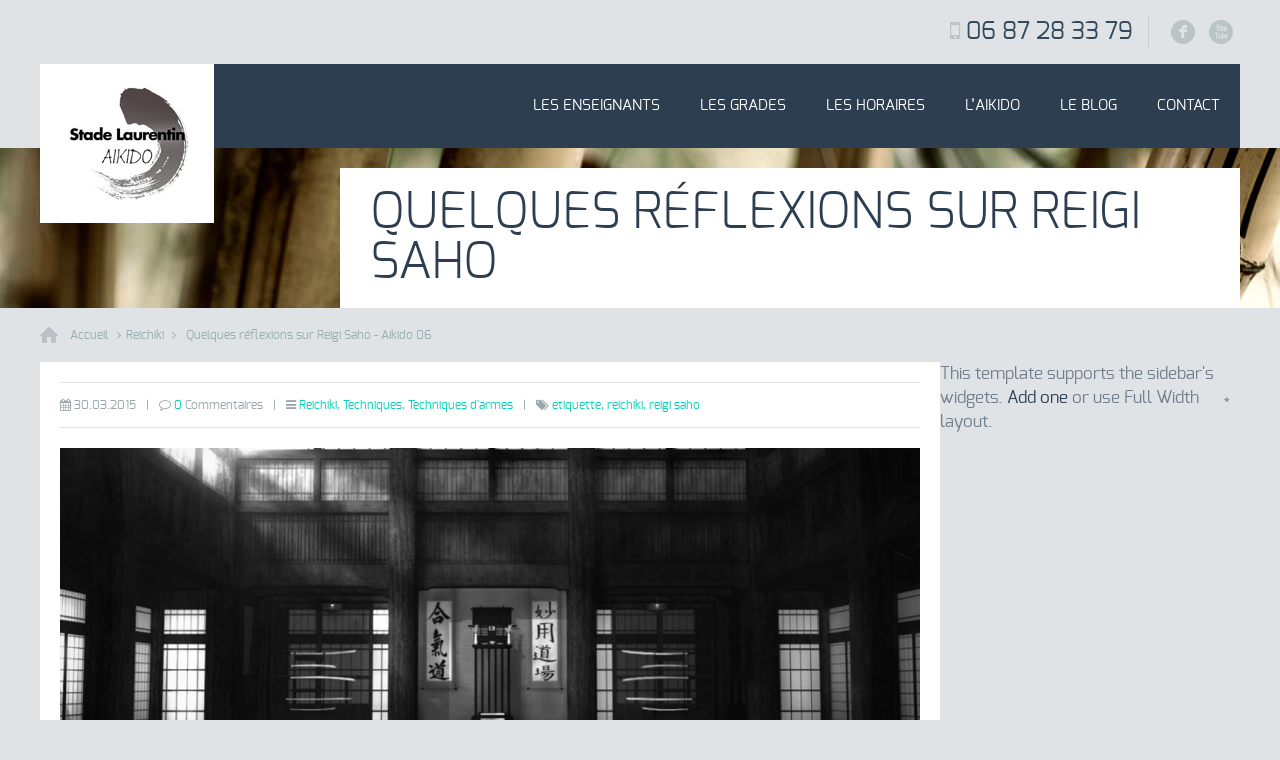

--- FILE ---
content_type: text/html; charset=UTF-8
request_url: https://www.aikido-06.com/quelques-reflexions-sur-reigi-saho/
body_size: 16769
content:
<!DOCTYPE html>
<!--[if lt IE 7 ]><html class="ie ie6" lang="en"> <![endif]-->
<!--[if IE 7 ]><html class="ie ie7" lang="en"> <![endif]-->
<!--[if IE 8 ]><html class="ie ie8" lang="en"> <![endif]-->
<!--[if (gte IE 9)|!(IE)]><!--><html lang="fr-FR"> <!--<![endif]-->

<!-- head -->
<head>

<!-- meta -->
<meta charset="UTF-8" />
<meta http-equiv="X-UA-Compatible" content="IE=9" />
<meta name="viewport" content="width=device-width, initial-scale=1, maximum-scale=1">


	<script>var switchTo5x=true;</script>
	<script src="https://w.sharethis.com/button/buttons.js"></script>
	<script>stLight.options({publisher: "ur-6568e777-919c-a5dd-ac31-98a6fa2e6b2d"}); </script>
<meta name="description" content="Aikido Club Stade Laurentin" />
<meta name="keywords" content="aikido, alpes maritmes, 06, arts martiaux, sport, cours" />
<script>
  (function(i,s,o,g,r,a,m){i['GoogleAnalyticsObject']=r;i[r]=i[r]||function(){
  (i[r].q=i[r].q||[]).push(arguments)},i[r].l=1*new Date();a=s.createElement(o),
  m=s.getElementsByTagName(o)[0];a.async=1;a.src=g;m.parentNode.insertBefore(a,m)
  })(window,document,'script','//www.google-analytics.com/analytics.js','ga');

  ga('create', 'UA-43440175-1', 'auto');
  ga('send', 'pageview');

</script>
<link rel="shortcut icon" href="https://www.aikido-06.com/wp-content/themes/OLD-tisson/images/favicon.ico" type="image/x-icon" />	

<!-- wp_head() -->
<script>
//<![CDATA[
window.mfn_slider_posts = { auto:0 };
window.mfn_slider_portfolio = { auto:0 };
window.mfn_slider_clients = { visible:5, auto:0 };
//]]>
</script>
<meta name='robots' content='index, follow, max-image-preview:large, max-snippet:-1, max-video-preview:-1' />
	<style>img:is([sizes="auto" i], [sizes^="auto," i]) { contain-intrinsic-size: 3000px 1500px }</style>
	
	<!-- This site is optimized with the Yoast SEO plugin v26.6 - https://yoast.com/wordpress/plugins/seo/ -->
	<title>Quelques réflexions sur Reigi Saho - Aikido 06</title>
	<link rel="canonical" href="https://www.aikido-06.com/quelques-reflexions-sur-reigi-saho/" />
	<meta property="og:locale" content="fr_FR" />
	<meta property="og:type" content="article" />
	<meta property="og:title" content="Quelques réflexions sur Reigi Saho - Aikido 06" />
	<meta property="og:description" content="Mitsunari Kanai, 8ème Dan, Shihan Instructeur en chef de l’Aïkikaï de La Nouvelle Angleterre, USA, de 1966 à 2004, Mitsunari Kanai Shihan était l&rsquo;un des derniers uchi deshi de O-Sensei, Morihei Ueshiba avec qui il a étudié intensivement pendant plus de dix années. 8e dan en Aikido, Kanai Sensei était aussi un maître d&rsquo;autres arts [&hellip;]" />
	<meta property="og:url" content="https://www.aikido-06.com/quelques-reflexions-sur-reigi-saho/" />
	<meta property="og:site_name" content="Aikido 06" />
	<meta property="article:publisher" content="https://www.facebook.com/Aikido-06-355755431193604/" />
	<meta property="article:published_time" content="2015-03-30T09:02:00+00:00" />
	<meta property="article:modified_time" content="2015-03-30T09:16:15+00:00" />
	<meta property="og:image" content="https://i0.wp.com/www.aikido-06.com/wp-content/uploads/2012/10/aikido-22.jpg?fit=1200%2C683&ssl=1" />
	<meta property="og:image:width" content="1200" />
	<meta property="og:image:height" content="683" />
	<meta property="og:image:type" content="image/jpeg" />
	<meta name="author" content="Denis Degioanni" />
	<meta name="twitter:card" content="summary_large_image" />
	<meta name="twitter:label1" content="Écrit par" />
	<meta name="twitter:data1" content="Denis Degioanni" />
	<meta name="twitter:label2" content="Durée de lecture estimée" />
	<meta name="twitter:data2" content="9 minutes" />
	<script type="application/ld+json" class="yoast-schema-graph">{"@context":"https://schema.org","@graph":[{"@type":"Article","@id":"https://www.aikido-06.com/quelques-reflexions-sur-reigi-saho/#article","isPartOf":{"@id":"https://www.aikido-06.com/quelques-reflexions-sur-reigi-saho/"},"author":{"name":"Denis Degioanni","@id":"https://www.aikido-06.com/#/schema/person/979ef3c9df3a7f1581a74cbf59449d3a"},"headline":"Quelques réflexions sur Reigi Saho","datePublished":"2015-03-30T09:02:00+00:00","dateModified":"2015-03-30T09:16:15+00:00","mainEntityOfPage":{"@id":"https://www.aikido-06.com/quelques-reflexions-sur-reigi-saho/"},"wordCount":1862,"commentCount":0,"publisher":{"@id":"https://www.aikido-06.com/#organization"},"image":{"@id":"https://www.aikido-06.com/quelques-reflexions-sur-reigi-saho/#primaryimage"},"thumbnailUrl":"https://www.aikido-06.com/wp-content/uploads/2012/10/aikido-22.jpg","keywords":["etiquette","reichiki","reigi saho"],"articleSection":["Reichiki","Techniques","Techniques d'armes"],"inLanguage":"fr-FR","potentialAction":[{"@type":"CommentAction","name":"Comment","target":["https://www.aikido-06.com/quelques-reflexions-sur-reigi-saho/#respond"]}]},{"@type":"WebPage","@id":"https://www.aikido-06.com/quelques-reflexions-sur-reigi-saho/","url":"https://www.aikido-06.com/quelques-reflexions-sur-reigi-saho/","name":"Quelques réflexions sur Reigi Saho - Aikido 06","isPartOf":{"@id":"https://www.aikido-06.com/#website"},"primaryImageOfPage":{"@id":"https://www.aikido-06.com/quelques-reflexions-sur-reigi-saho/#primaryimage"},"image":{"@id":"https://www.aikido-06.com/quelques-reflexions-sur-reigi-saho/#primaryimage"},"thumbnailUrl":"https://www.aikido-06.com/wp-content/uploads/2012/10/aikido-22.jpg","datePublished":"2015-03-30T09:02:00+00:00","dateModified":"2015-03-30T09:16:15+00:00","breadcrumb":{"@id":"https://www.aikido-06.com/quelques-reflexions-sur-reigi-saho/#breadcrumb"},"inLanguage":"fr-FR","potentialAction":[{"@type":"ReadAction","target":["https://www.aikido-06.com/quelques-reflexions-sur-reigi-saho/"]}]},{"@type":"ImageObject","inLanguage":"fr-FR","@id":"https://www.aikido-06.com/quelques-reflexions-sur-reigi-saho/#primaryimage","url":"https://www.aikido-06.com/wp-content/uploads/2012/10/aikido-22.jpg","contentUrl":"https://www.aikido-06.com/wp-content/uploads/2012/10/aikido-22.jpg","width":1200,"height":683},{"@type":"BreadcrumbList","@id":"https://www.aikido-06.com/quelques-reflexions-sur-reigi-saho/#breadcrumb","itemListElement":[{"@type":"ListItem","position":1,"name":"Accueil","item":"https://www.aikido-06.com/"},{"@type":"ListItem","position":2,"name":"Blog","item":"https://www.aikido-06.com/blog/"},{"@type":"ListItem","position":3,"name":"Quelques réflexions sur Reigi Saho"}]},{"@type":"WebSite","@id":"https://www.aikido-06.com/#website","url":"https://www.aikido-06.com/","name":"Aikido 06","description":"Bienvenue au stade Laurentin d&#039;Aikido","publisher":{"@id":"https://www.aikido-06.com/#organization"},"potentialAction":[{"@type":"SearchAction","target":{"@type":"EntryPoint","urlTemplate":"https://www.aikido-06.com/?s={search_term_string}"},"query-input":{"@type":"PropertyValueSpecification","valueRequired":true,"valueName":"search_term_string"}}],"inLanguage":"fr-FR"},{"@type":"Organization","@id":"https://www.aikido-06.com/#organization","name":"Stade Laurentin Aïkido","url":"https://www.aikido-06.com/","logo":{"@type":"ImageObject","inLanguage":"fr-FR","@id":"https://www.aikido-06.com/#/schema/logo/image/","url":"https://i0.wp.com/www.aikido-06.com/wp-content/uploads/2013/08/Logo_aikido_carre_small.jpg?fit=124%2C119&ssl=1","contentUrl":"https://i0.wp.com/www.aikido-06.com/wp-content/uploads/2013/08/Logo_aikido_carre_small.jpg?fit=124%2C119&ssl=1","width":124,"height":119,"caption":"Stade Laurentin Aïkido"},"image":{"@id":"https://www.aikido-06.com/#/schema/logo/image/"},"sameAs":["https://www.facebook.com/Aikido-06-355755431193604/","https://www.youtube.com/channel/UComKhDIomIVuCGDwsqgWUVQ?view_as=subscriber"]},{"@type":"Person","@id":"https://www.aikido-06.com/#/schema/person/979ef3c9df3a7f1581a74cbf59449d3a","name":"Denis Degioanni","image":{"@type":"ImageObject","inLanguage":"fr-FR","@id":"https://www.aikido-06.com/#/schema/person/image/","url":"https://secure.gravatar.com/avatar/125d092cc3ca4de14191f9834b5bc6c7?s=96&d=mm&r=g","contentUrl":"https://secure.gravatar.com/avatar/125d092cc3ca4de14191f9834b5bc6c7?s=96&d=mm&r=g","caption":"Denis Degioanni"}}]}</script>
	<!-- / Yoast SEO plugin. -->


<link rel='dns-prefetch' href='//www.googletagmanager.com' />
<link rel="alternate" type="application/rss+xml" title="Aikido 06 &raquo; Flux" href="https://www.aikido-06.com/feed/" />
<link rel="alternate" type="application/rss+xml" title="Aikido 06 &raquo; Flux des commentaires" href="https://www.aikido-06.com/comments/feed/" />
<script type="text/javascript">
/* <![CDATA[ */
window._wpemojiSettings = {"baseUrl":"https:\/\/s.w.org\/images\/core\/emoji\/15.0.3\/72x72\/","ext":".png","svgUrl":"https:\/\/s.w.org\/images\/core\/emoji\/15.0.3\/svg\/","svgExt":".svg","source":{"concatemoji":"https:\/\/www.aikido-06.com\/wp-includes\/js\/wp-emoji-release.min.js?ver=6.7.4"}};
/*! This file is auto-generated */
!function(i,n){var o,s,e;function c(e){try{var t={supportTests:e,timestamp:(new Date).valueOf()};sessionStorage.setItem(o,JSON.stringify(t))}catch(e){}}function p(e,t,n){e.clearRect(0,0,e.canvas.width,e.canvas.height),e.fillText(t,0,0);var t=new Uint32Array(e.getImageData(0,0,e.canvas.width,e.canvas.height).data),r=(e.clearRect(0,0,e.canvas.width,e.canvas.height),e.fillText(n,0,0),new Uint32Array(e.getImageData(0,0,e.canvas.width,e.canvas.height).data));return t.every(function(e,t){return e===r[t]})}function u(e,t,n){switch(t){case"flag":return n(e,"\ud83c\udff3\ufe0f\u200d\u26a7\ufe0f","\ud83c\udff3\ufe0f\u200b\u26a7\ufe0f")?!1:!n(e,"\ud83c\uddfa\ud83c\uddf3","\ud83c\uddfa\u200b\ud83c\uddf3")&&!n(e,"\ud83c\udff4\udb40\udc67\udb40\udc62\udb40\udc65\udb40\udc6e\udb40\udc67\udb40\udc7f","\ud83c\udff4\u200b\udb40\udc67\u200b\udb40\udc62\u200b\udb40\udc65\u200b\udb40\udc6e\u200b\udb40\udc67\u200b\udb40\udc7f");case"emoji":return!n(e,"\ud83d\udc26\u200d\u2b1b","\ud83d\udc26\u200b\u2b1b")}return!1}function f(e,t,n){var r="undefined"!=typeof WorkerGlobalScope&&self instanceof WorkerGlobalScope?new OffscreenCanvas(300,150):i.createElement("canvas"),a=r.getContext("2d",{willReadFrequently:!0}),o=(a.textBaseline="top",a.font="600 32px Arial",{});return e.forEach(function(e){o[e]=t(a,e,n)}),o}function t(e){var t=i.createElement("script");t.src=e,t.defer=!0,i.head.appendChild(t)}"undefined"!=typeof Promise&&(o="wpEmojiSettingsSupports",s=["flag","emoji"],n.supports={everything:!0,everythingExceptFlag:!0},e=new Promise(function(e){i.addEventListener("DOMContentLoaded",e,{once:!0})}),new Promise(function(t){var n=function(){try{var e=JSON.parse(sessionStorage.getItem(o));if("object"==typeof e&&"number"==typeof e.timestamp&&(new Date).valueOf()<e.timestamp+604800&&"object"==typeof e.supportTests)return e.supportTests}catch(e){}return null}();if(!n){if("undefined"!=typeof Worker&&"undefined"!=typeof OffscreenCanvas&&"undefined"!=typeof URL&&URL.createObjectURL&&"undefined"!=typeof Blob)try{var e="postMessage("+f.toString()+"("+[JSON.stringify(s),u.toString(),p.toString()].join(",")+"));",r=new Blob([e],{type:"text/javascript"}),a=new Worker(URL.createObjectURL(r),{name:"wpTestEmojiSupports"});return void(a.onmessage=function(e){c(n=e.data),a.terminate(),t(n)})}catch(e){}c(n=f(s,u,p))}t(n)}).then(function(e){for(var t in e)n.supports[t]=e[t],n.supports.everything=n.supports.everything&&n.supports[t],"flag"!==t&&(n.supports.everythingExceptFlag=n.supports.everythingExceptFlag&&n.supports[t]);n.supports.everythingExceptFlag=n.supports.everythingExceptFlag&&!n.supports.flag,n.DOMReady=!1,n.readyCallback=function(){n.DOMReady=!0}}).then(function(){return e}).then(function(){var e;n.supports.everything||(n.readyCallback(),(e=n.source||{}).concatemoji?t(e.concatemoji):e.wpemoji&&e.twemoji&&(t(e.twemoji),t(e.wpemoji)))}))}((window,document),window._wpemojiSettings);
/* ]]> */
</script>
<style id='wp-emoji-styles-inline-css' type='text/css'>

	img.wp-smiley, img.emoji {
		display: inline !important;
		border: none !important;
		box-shadow: none !important;
		height: 1em !important;
		width: 1em !important;
		margin: 0 0.07em !important;
		vertical-align: -0.1em !important;
		background: none !important;
		padding: 0 !important;
	}
</style>
<link rel='stylesheet' id='wp-block-library-css' href='https://www.aikido-06.com/wp-includes/css/dist/block-library/style.min.css?ver=6.7.4' type='text/css' media='all' />
<link rel='stylesheet' id='mediaelement-css' href='https://www.aikido-06.com/wp-includes/js/mediaelement/mediaelementplayer-legacy.min.css?ver=4.2.17' type='text/css' media='all' />
<link rel='stylesheet' id='wp-mediaelement-css' href='https://www.aikido-06.com/wp-includes/js/mediaelement/wp-mediaelement.min.css?ver=6.7.4' type='text/css' media='all' />
<style id='jetpack-sharing-buttons-style-inline-css' type='text/css'>
.jetpack-sharing-buttons__services-list{display:flex;flex-direction:row;flex-wrap:wrap;gap:0;list-style-type:none;margin:5px;padding:0}.jetpack-sharing-buttons__services-list.has-small-icon-size{font-size:12px}.jetpack-sharing-buttons__services-list.has-normal-icon-size{font-size:16px}.jetpack-sharing-buttons__services-list.has-large-icon-size{font-size:24px}.jetpack-sharing-buttons__services-list.has-huge-icon-size{font-size:36px}@media print{.jetpack-sharing-buttons__services-list{display:none!important}}.editor-styles-wrapper .wp-block-jetpack-sharing-buttons{gap:0;padding-inline-start:0}ul.jetpack-sharing-buttons__services-list.has-background{padding:1.25em 2.375em}
</style>
<style id='classic-theme-styles-inline-css' type='text/css'>
/*! This file is auto-generated */
.wp-block-button__link{color:#fff;background-color:#32373c;border-radius:9999px;box-shadow:none;text-decoration:none;padding:calc(.667em + 2px) calc(1.333em + 2px);font-size:1.125em}.wp-block-file__button{background:#32373c;color:#fff;text-decoration:none}
</style>
<style id='global-styles-inline-css' type='text/css'>
:root{--wp--preset--aspect-ratio--square: 1;--wp--preset--aspect-ratio--4-3: 4/3;--wp--preset--aspect-ratio--3-4: 3/4;--wp--preset--aspect-ratio--3-2: 3/2;--wp--preset--aspect-ratio--2-3: 2/3;--wp--preset--aspect-ratio--16-9: 16/9;--wp--preset--aspect-ratio--9-16: 9/16;--wp--preset--color--black: #000000;--wp--preset--color--cyan-bluish-gray: #abb8c3;--wp--preset--color--white: #ffffff;--wp--preset--color--pale-pink: #f78da7;--wp--preset--color--vivid-red: #cf2e2e;--wp--preset--color--luminous-vivid-orange: #ff6900;--wp--preset--color--luminous-vivid-amber: #fcb900;--wp--preset--color--light-green-cyan: #7bdcb5;--wp--preset--color--vivid-green-cyan: #00d084;--wp--preset--color--pale-cyan-blue: #8ed1fc;--wp--preset--color--vivid-cyan-blue: #0693e3;--wp--preset--color--vivid-purple: #9b51e0;--wp--preset--gradient--vivid-cyan-blue-to-vivid-purple: linear-gradient(135deg,rgba(6,147,227,1) 0%,rgb(155,81,224) 100%);--wp--preset--gradient--light-green-cyan-to-vivid-green-cyan: linear-gradient(135deg,rgb(122,220,180) 0%,rgb(0,208,130) 100%);--wp--preset--gradient--luminous-vivid-amber-to-luminous-vivid-orange: linear-gradient(135deg,rgba(252,185,0,1) 0%,rgba(255,105,0,1) 100%);--wp--preset--gradient--luminous-vivid-orange-to-vivid-red: linear-gradient(135deg,rgba(255,105,0,1) 0%,rgb(207,46,46) 100%);--wp--preset--gradient--very-light-gray-to-cyan-bluish-gray: linear-gradient(135deg,rgb(238,238,238) 0%,rgb(169,184,195) 100%);--wp--preset--gradient--cool-to-warm-spectrum: linear-gradient(135deg,rgb(74,234,220) 0%,rgb(151,120,209) 20%,rgb(207,42,186) 40%,rgb(238,44,130) 60%,rgb(251,105,98) 80%,rgb(254,248,76) 100%);--wp--preset--gradient--blush-light-purple: linear-gradient(135deg,rgb(255,206,236) 0%,rgb(152,150,240) 100%);--wp--preset--gradient--blush-bordeaux: linear-gradient(135deg,rgb(254,205,165) 0%,rgb(254,45,45) 50%,rgb(107,0,62) 100%);--wp--preset--gradient--luminous-dusk: linear-gradient(135deg,rgb(255,203,112) 0%,rgb(199,81,192) 50%,rgb(65,88,208) 100%);--wp--preset--gradient--pale-ocean: linear-gradient(135deg,rgb(255,245,203) 0%,rgb(182,227,212) 50%,rgb(51,167,181) 100%);--wp--preset--gradient--electric-grass: linear-gradient(135deg,rgb(202,248,128) 0%,rgb(113,206,126) 100%);--wp--preset--gradient--midnight: linear-gradient(135deg,rgb(2,3,129) 0%,rgb(40,116,252) 100%);--wp--preset--font-size--small: 13px;--wp--preset--font-size--medium: 20px;--wp--preset--font-size--large: 36px;--wp--preset--font-size--x-large: 42px;--wp--preset--spacing--20: 0.44rem;--wp--preset--spacing--30: 0.67rem;--wp--preset--spacing--40: 1rem;--wp--preset--spacing--50: 1.5rem;--wp--preset--spacing--60: 2.25rem;--wp--preset--spacing--70: 3.38rem;--wp--preset--spacing--80: 5.06rem;--wp--preset--shadow--natural: 6px 6px 9px rgba(0, 0, 0, 0.2);--wp--preset--shadow--deep: 12px 12px 50px rgba(0, 0, 0, 0.4);--wp--preset--shadow--sharp: 6px 6px 0px rgba(0, 0, 0, 0.2);--wp--preset--shadow--outlined: 6px 6px 0px -3px rgba(255, 255, 255, 1), 6px 6px rgba(0, 0, 0, 1);--wp--preset--shadow--crisp: 6px 6px 0px rgba(0, 0, 0, 1);}:where(.is-layout-flex){gap: 0.5em;}:where(.is-layout-grid){gap: 0.5em;}body .is-layout-flex{display: flex;}.is-layout-flex{flex-wrap: wrap;align-items: center;}.is-layout-flex > :is(*, div){margin: 0;}body .is-layout-grid{display: grid;}.is-layout-grid > :is(*, div){margin: 0;}:where(.wp-block-columns.is-layout-flex){gap: 2em;}:where(.wp-block-columns.is-layout-grid){gap: 2em;}:where(.wp-block-post-template.is-layout-flex){gap: 1.25em;}:where(.wp-block-post-template.is-layout-grid){gap: 1.25em;}.has-black-color{color: var(--wp--preset--color--black) !important;}.has-cyan-bluish-gray-color{color: var(--wp--preset--color--cyan-bluish-gray) !important;}.has-white-color{color: var(--wp--preset--color--white) !important;}.has-pale-pink-color{color: var(--wp--preset--color--pale-pink) !important;}.has-vivid-red-color{color: var(--wp--preset--color--vivid-red) !important;}.has-luminous-vivid-orange-color{color: var(--wp--preset--color--luminous-vivid-orange) !important;}.has-luminous-vivid-amber-color{color: var(--wp--preset--color--luminous-vivid-amber) !important;}.has-light-green-cyan-color{color: var(--wp--preset--color--light-green-cyan) !important;}.has-vivid-green-cyan-color{color: var(--wp--preset--color--vivid-green-cyan) !important;}.has-pale-cyan-blue-color{color: var(--wp--preset--color--pale-cyan-blue) !important;}.has-vivid-cyan-blue-color{color: var(--wp--preset--color--vivid-cyan-blue) !important;}.has-vivid-purple-color{color: var(--wp--preset--color--vivid-purple) !important;}.has-black-background-color{background-color: var(--wp--preset--color--black) !important;}.has-cyan-bluish-gray-background-color{background-color: var(--wp--preset--color--cyan-bluish-gray) !important;}.has-white-background-color{background-color: var(--wp--preset--color--white) !important;}.has-pale-pink-background-color{background-color: var(--wp--preset--color--pale-pink) !important;}.has-vivid-red-background-color{background-color: var(--wp--preset--color--vivid-red) !important;}.has-luminous-vivid-orange-background-color{background-color: var(--wp--preset--color--luminous-vivid-orange) !important;}.has-luminous-vivid-amber-background-color{background-color: var(--wp--preset--color--luminous-vivid-amber) !important;}.has-light-green-cyan-background-color{background-color: var(--wp--preset--color--light-green-cyan) !important;}.has-vivid-green-cyan-background-color{background-color: var(--wp--preset--color--vivid-green-cyan) !important;}.has-pale-cyan-blue-background-color{background-color: var(--wp--preset--color--pale-cyan-blue) !important;}.has-vivid-cyan-blue-background-color{background-color: var(--wp--preset--color--vivid-cyan-blue) !important;}.has-vivid-purple-background-color{background-color: var(--wp--preset--color--vivid-purple) !important;}.has-black-border-color{border-color: var(--wp--preset--color--black) !important;}.has-cyan-bluish-gray-border-color{border-color: var(--wp--preset--color--cyan-bluish-gray) !important;}.has-white-border-color{border-color: var(--wp--preset--color--white) !important;}.has-pale-pink-border-color{border-color: var(--wp--preset--color--pale-pink) !important;}.has-vivid-red-border-color{border-color: var(--wp--preset--color--vivid-red) !important;}.has-luminous-vivid-orange-border-color{border-color: var(--wp--preset--color--luminous-vivid-orange) !important;}.has-luminous-vivid-amber-border-color{border-color: var(--wp--preset--color--luminous-vivid-amber) !important;}.has-light-green-cyan-border-color{border-color: var(--wp--preset--color--light-green-cyan) !important;}.has-vivid-green-cyan-border-color{border-color: var(--wp--preset--color--vivid-green-cyan) !important;}.has-pale-cyan-blue-border-color{border-color: var(--wp--preset--color--pale-cyan-blue) !important;}.has-vivid-cyan-blue-border-color{border-color: var(--wp--preset--color--vivid-cyan-blue) !important;}.has-vivid-purple-border-color{border-color: var(--wp--preset--color--vivid-purple) !important;}.has-vivid-cyan-blue-to-vivid-purple-gradient-background{background: var(--wp--preset--gradient--vivid-cyan-blue-to-vivid-purple) !important;}.has-light-green-cyan-to-vivid-green-cyan-gradient-background{background: var(--wp--preset--gradient--light-green-cyan-to-vivid-green-cyan) !important;}.has-luminous-vivid-amber-to-luminous-vivid-orange-gradient-background{background: var(--wp--preset--gradient--luminous-vivid-amber-to-luminous-vivid-orange) !important;}.has-luminous-vivid-orange-to-vivid-red-gradient-background{background: var(--wp--preset--gradient--luminous-vivid-orange-to-vivid-red) !important;}.has-very-light-gray-to-cyan-bluish-gray-gradient-background{background: var(--wp--preset--gradient--very-light-gray-to-cyan-bluish-gray) !important;}.has-cool-to-warm-spectrum-gradient-background{background: var(--wp--preset--gradient--cool-to-warm-spectrum) !important;}.has-blush-light-purple-gradient-background{background: var(--wp--preset--gradient--blush-light-purple) !important;}.has-blush-bordeaux-gradient-background{background: var(--wp--preset--gradient--blush-bordeaux) !important;}.has-luminous-dusk-gradient-background{background: var(--wp--preset--gradient--luminous-dusk) !important;}.has-pale-ocean-gradient-background{background: var(--wp--preset--gradient--pale-ocean) !important;}.has-electric-grass-gradient-background{background: var(--wp--preset--gradient--electric-grass) !important;}.has-midnight-gradient-background{background: var(--wp--preset--gradient--midnight) !important;}.has-small-font-size{font-size: var(--wp--preset--font-size--small) !important;}.has-medium-font-size{font-size: var(--wp--preset--font-size--medium) !important;}.has-large-font-size{font-size: var(--wp--preset--font-size--large) !important;}.has-x-large-font-size{font-size: var(--wp--preset--font-size--x-large) !important;}
:where(.wp-block-post-template.is-layout-flex){gap: 1.25em;}:where(.wp-block-post-template.is-layout-grid){gap: 1.25em;}
:where(.wp-block-columns.is-layout-flex){gap: 2em;}:where(.wp-block-columns.is-layout-grid){gap: 2em;}
:root :where(.wp-block-pullquote){font-size: 1.5em;line-height: 1.6;}
</style>
<link rel='stylesheet' id='contact-form-7-css' href='https://www.aikido-06.com/wp-content/plugins/contact-form-7/includes/css/styles.css?ver=6.1.4' type='text/css' media='all' />
<link rel='stylesheet' id='style-css' href='https://www.aikido-06.com/wp-content/themes/OLD-tisson/style.css?ver=1.4' type='text/css' media='all' />
<link rel='stylesheet' id='fancybox-css' href='https://www.aikido-06.com/wp-content/themes/OLD-tisson/js/fancybox/jquery.fancybox-1.3.4.css?ver=1.4' type='text/css' media='all' />
<link rel='stylesheet' id='responsiveslides-css' href='https://www.aikido-06.com/wp-content/themes/OLD-tisson/css/responsiveslides.css?ver=1.4' type='text/css' media='all' />
<link rel='stylesheet' id='jcarousel-css' href='https://www.aikido-06.com/wp-content/themes/OLD-tisson/css/jcarousel/skin.css?ver=1.4' type='text/css' media='all' />
<link rel='stylesheet' id='jquery-ui-css' href='https://www.aikido-06.com/wp-content/themes/OLD-tisson/css/ui/jquery.ui.all.css?ver=1.4' type='text/css' media='all' />
<link rel='stylesheet' id='responsive-css' href='https://www.aikido-06.com/wp-content/themes/OLD-tisson/css/responsive.css?ver=1.4' type='text/css' media='all' />
<link rel='stylesheet' id='images-blue-css' href='https://www.aikido-06.com/wp-content/themes/OLD-tisson/css/skins/blue/images.css?ver=1.4' type='text/css' media='all' />
<link rel='stylesheet' id='skin-blue-css' href='https://www.aikido-06.com/wp-content/themes/OLD-tisson/css/skins/blue/style.css?ver=1.4' type='text/css' media='all' />
<link rel='stylesheet' id='style-php-css' href='https://www.aikido-06.com/wp-content/themes/OLD-tisson/style.php?ver=1.4' type='text/css' media='all' />
<link rel='stylesheet' id='webfont-exo-css' href='https://www.aikido-06.com/wp-content/themes/OLD-tisson/fonts/exo.css?ver=1.4' type='text/css' media='all' />
<script type="text/javascript" src="https://www.aikido-06.com/wp-includes/js/jquery/jquery.min.js?ver=3.7.1" id="jquery-core-js"></script>
<script type="text/javascript" src="https://www.aikido-06.com/wp-includes/js/jquery/jquery-migrate.min.js?ver=3.4.1" id="jquery-migrate-js"></script>

<!-- Extrait de code de la balise Google (gtag.js) ajouté par Site Kit -->
<!-- Extrait Google Analytics ajouté par Site Kit -->
<script type="text/javascript" src="https://www.googletagmanager.com/gtag/js?id=G-2D5LLN1NKE" id="google_gtagjs-js" async></script>
<script type="text/javascript" id="google_gtagjs-js-after">
/* <![CDATA[ */
window.dataLayer = window.dataLayer || [];function gtag(){dataLayer.push(arguments);}
gtag("set","linker",{"domains":["www.aikido-06.com"]});
gtag("js", new Date());
gtag("set", "developer_id.dZTNiMT", true);
gtag("config", "G-2D5LLN1NKE");
/* ]]> */
</script>
<link rel="https://api.w.org/" href="https://www.aikido-06.com/wp-json/" /><link rel="alternate" title="JSON" type="application/json" href="https://www.aikido-06.com/wp-json/wp/v2/posts/8827" /><link rel='shortlink' href='https://www.aikido-06.com/?p=8827' />
<link rel="alternate" title="oEmbed (JSON)" type="application/json+oembed" href="https://www.aikido-06.com/wp-json/oembed/1.0/embed?url=https%3A%2F%2Fwww.aikido-06.com%2Fquelques-reflexions-sur-reigi-saho%2F" />
<link rel="alternate" title="oEmbed (XML)" type="text/xml+oembed" href="https://www.aikido-06.com/wp-json/oembed/1.0/embed?url=https%3A%2F%2Fwww.aikido-06.com%2Fquelques-reflexions-sur-reigi-saho%2F&#038;format=xml" />
<meta name="generator" content="Site Kit by Google 1.159.0" /><link rel="stylesheet" href="https://www.aikido-06.com/wp-content/themes/OLD-tisson/css/custom.css?ver=1.4" media="all" />
<style>
.post h3  {
font-size: 30px;
}
</style>

<!--[if lt IE 9]>
<script src="https://html5shiv.googlecode.com/svn/trunk/html5.js"></script>
<![endif]-->
<!--[if lte IE 8]>
<link rel="stylesheet" href="https://www.aikido-06.com/wp-content/themes/OLD-tisson/css/ie8.css" />
<![endif]-->

<meta name="generator" content="Powered by Slider Revolution 6.6.10 - responsive, Mobile-Friendly Slider Plugin for WordPress with comfortable drag and drop interface." />
<script>function setREVStartSize(e){
			//window.requestAnimationFrame(function() {
				window.RSIW = window.RSIW===undefined ? window.innerWidth : window.RSIW;
				window.RSIH = window.RSIH===undefined ? window.innerHeight : window.RSIH;
				try {
					var pw = document.getElementById(e.c).parentNode.offsetWidth,
						newh;
					pw = pw===0 || isNaN(pw) || (e.l=="fullwidth" || e.layout=="fullwidth") ? window.RSIW : pw;
					e.tabw = e.tabw===undefined ? 0 : parseInt(e.tabw);
					e.thumbw = e.thumbw===undefined ? 0 : parseInt(e.thumbw);
					e.tabh = e.tabh===undefined ? 0 : parseInt(e.tabh);
					e.thumbh = e.thumbh===undefined ? 0 : parseInt(e.thumbh);
					e.tabhide = e.tabhide===undefined ? 0 : parseInt(e.tabhide);
					e.thumbhide = e.thumbhide===undefined ? 0 : parseInt(e.thumbhide);
					e.mh = e.mh===undefined || e.mh=="" || e.mh==="auto" ? 0 : parseInt(e.mh,0);
					if(e.layout==="fullscreen" || e.l==="fullscreen")
						newh = Math.max(e.mh,window.RSIH);
					else{
						e.gw = Array.isArray(e.gw) ? e.gw : [e.gw];
						for (var i in e.rl) if (e.gw[i]===undefined || e.gw[i]===0) e.gw[i] = e.gw[i-1];
						e.gh = e.el===undefined || e.el==="" || (Array.isArray(e.el) && e.el.length==0)? e.gh : e.el;
						e.gh = Array.isArray(e.gh) ? e.gh : [e.gh];
						for (var i in e.rl) if (e.gh[i]===undefined || e.gh[i]===0) e.gh[i] = e.gh[i-1];
											
						var nl = new Array(e.rl.length),
							ix = 0,
							sl;
						e.tabw = e.tabhide>=pw ? 0 : e.tabw;
						e.thumbw = e.thumbhide>=pw ? 0 : e.thumbw;
						e.tabh = e.tabhide>=pw ? 0 : e.tabh;
						e.thumbh = e.thumbhide>=pw ? 0 : e.thumbh;
						for (var i in e.rl) nl[i] = e.rl[i]<window.RSIW ? 0 : e.rl[i];
						sl = nl[0];
						for (var i in nl) if (sl>nl[i] && nl[i]>0) { sl = nl[i]; ix=i;}
						var m = pw>(e.gw[ix]+e.tabw+e.thumbw) ? 1 : (pw-(e.tabw+e.thumbw)) / (e.gw[ix]);
						newh =  (e.gh[ix] * m) + (e.tabh + e.thumbh);
					}
					var el = document.getElementById(e.c);
					if (el!==null && el) el.style.height = newh+"px";
					el = document.getElementById(e.c+"_wrapper");
					if (el!==null && el) {
						el.style.height = newh+"px";
						el.style.display = "block";
					}
				} catch(e){
					console.log("Failure at Presize of Slider:" + e)
				}
			//});
		  };</script>
<meta name="" content="aHR0cHM6Ly93d3cuYWlraWRvLTA2LmNvbS8=" /></head>

<!-- body -->
<body data-rsssl=1 class="post-template-default single single-post postid-8827 single-format-standard  with_aside aside_right layout-boxed">	
	
	<!-- #Top_area -->
<div id="Top_area">

	<!-- #Top_bar -->
	<div id="Top_bar">
		<div class="container">
			<div class="sixteen columns">					

				<div class="social">
					<ul>
						<li class="facebook"><a target="_blank" href="https://www.facebook.com/pages/Aikido-06/355755431193604" title="Facebook">F</a></li>																								<li class="youtube"><a target="_blank" href="https://www.youtube.com/channel/UComKhDIomIVuCGDwsqgWUVQ" title="YouTube">X</a></li>																													</ul>
				</div>
				
									<div class="phone">
						<i class="icon-mobile-phone"></i> <a href="tel:06 87 28 33 79">06 87 28 33 79</a>
					</div>
								
				
			</div>
		</div>
	</div>
	
	<!-- #Header -->
	<header id="Header">
		<div class="container">
			<div class="sixteen columns">
			
				<!-- #logo -->
								<a id="logo" href="https://www.aikido-06.com" title="Aikido 06">
					<img src="https://www.aikido-06.com/wp-content/uploads/2013/08/Logo_aikido_carre_small.jpg" alt="Aikido 06" />
				</a>
								
				<!-- main menu -->
				<nav id="menu" class="menu-main-menu-container"><ul id="menu-main-menu" class="menu"><li id="menu-item-9341" class="menu-item menu-item-type-post_type menu-item-object-page menu-item-9341"><a href="https://www.aikido-06.com/le-club/les-enseignants/">Les enseignants</a></li>
<li id="menu-item-9342" class="menu-item menu-item-type-custom menu-item-object-custom menu-item-9342"><a href="https://www.aikido-06.com/sessions-de-preparation-aux-passages-de-grades/">Les grades</a></li>
<li id="menu-item-9344" class="menu-item menu-item-type-post_type menu-item-object-page menu-item-9344"><a href="https://www.aikido-06.com/le-club/les-horaires/">Les horaires</a></li>
<li id="menu-item-7856" class="menu-item menu-item-type-post_type menu-item-object-page menu-item-has-children menu-item-7856"><a href="https://www.aikido-06.com/aikido/">l’Aikido</a>
<ul class="sub-menu">
	<li id="menu-item-8296" class="menu-item menu-item-type-custom menu-item-object-custom menu-item-8296"><a href="https://www.aikido-06.com/aikido/">L&rsquo;Aïkido</a></li>
	<li id="menu-item-8484" class="menu-item menu-item-type-custom menu-item-object-custom menu-item-8484"><a href="https://www.aikido-06.com/les-grades-en-aikido/">Les grades</a></li>
	<li id="menu-item-8501" class="menu-item menu-item-type-custom menu-item-object-custom menu-item-8501"><a href="https://www.aikido-06.com/les-grades-de-haut-niveau/">Les grades de haut niveau</a></li>
	<li id="menu-item-8295" class="menu-item menu-item-type-post_type menu-item-object-page menu-item-8295"><a href="https://www.aikido-06.com/lexique/">Lexique</a></li>
	<li id="menu-item-9012" class="menu-item menu-item-type-custom menu-item-object-custom menu-item-9012"><a href="/le-manuel-du-pratiquant/">Manuel du pratiquant</a></li>
</ul>
</li>
<li id="menu-item-7857" class="menu-item menu-item-type-post_type menu-item-object-page current_page_parent menu-item-7857"><a href="https://www.aikido-06.com/blog/">Le Blog</a></li>
<li id="menu-item-7858" class="menu-item menu-item-type-post_type menu-item-object-page menu-item-7858"><a href="https://www.aikido-06.com/contact/">Contact</a></li>
</ul></nav>				<a class="responsive-menu-toggle" href="#"><i class='icon-reorder'></i></a>				
	
			</div>		
		</div>
	</header>

</div><div id="Subheader" ><div class="container"><div class="sixteen columns"><h1 class="title">Quelques réflexions sur Reigi Saho</h1></div></div></div><div id="Breadcrumbs"><div class="container"><div class="sixteen columns"><ul class="breadcrumbs"><li class="home"><a href="https://www.aikido-06.com">Accueil</a> <span><i class="icon-angle-right"></i></span></li><li><a href="https://www.aikido-06.com/category/reichiki/">Reichiki</a> <span><i class="icon-angle-right"></i></span></li><li><a href="https://www.aikido-06.com:443/quelques-reflexions-sur-reigi-saho/">Quelques réflexions sur Reigi Saho - Aikido 06</a></li></ul></div></div></div>	
	<!-- #Wrapper -->
	<div id="Wrapper">
<!-- #Content -->
<div id="Content" class="subpage with_aside aside_right">
	<div class="container">

		<!-- .content -->
		<div class="content"><div class="the_content the_content_wrapper">
<div id="post-8827" class="clearfix post-8827 post type-post status-publish format-standard has-post-thumbnail hentry category-reichiki category-techniques category-techniques-darmes tag-etiquette tag-reichiki-2 tag-reigi-saho">

		
	<div class="meta"><div class="date"><i class="icon-calendar"></i> 30.03.2015</div><span class="sep">|</span><div class="comments"><i class="icon-comment-alt"></i> <a href="https://www.aikido-06.com/quelques-reflexions-sur-reigi-saho/#respond">0</a> Commentaires</div><span class="sep">|</span><div class="category"><i class="icon-reorder"></i> <a href="https://www.aikido-06.com/category/reichiki/" rel="category tag">Reichiki</a>, <a href="https://www.aikido-06.com/category/techniques/" rel="category tag">Techniques</a>, <a href="https://www.aikido-06.com/category/techniques-darmes/" rel="category tag">Techniques d'armes</a></div><span class="sep">|</span><div class="tags"><i class="icon-tags"></i> <a href="https://www.aikido-06.com/tag/etiquette/" rel="tag"><span>etiquette,</span></a> <a href="https://www.aikido-06.com/tag/reichiki-2/" rel="tag"><span>reichiki,</span></a> <a href="https://www.aikido-06.com/tag/reigi-saho/" rel="tag"><span>reigi saho</span></a> </div></div>	
	<div class="photo">
		<a class="fancybox" href="https://www.aikido-06.com/wp-content/uploads/2012/10/aikido-22-1024x582.jpg"><img width="1160" height="390" src="https://www.aikido-06.com/wp-content/uploads/2012/10/aikido-22-1160x390.jpg" class="scale-with-grid wp-post-image" alt="" decoding="async" fetchpriority="high" /></a>			
	</div>
	
	<div class="post_content">	
		<h4>Mitsunari Kanai, 8ème Dan, Shihan<br />
Instructeur en chef de l’Aïkikaï de La Nouvelle Angleterre, USA, de 1966 à 2004, Mitsunari Kanai Shihan était l&rsquo;un des derniers uchi deshi de O-Sensei, Morihei Ueshiba avec qui il a étudié intensivement pendant plus de dix années.</h4>
<p>8e dan en Aikido, Kanai Sensei était aussi un maître d&rsquo;autres arts martiaux et expert dans l&rsquo;utilisation du sabre. Il a été affecté à la Nouvelle-Angleterre Aïkikaï en 1966 par World Headquarters Aïkido à Tokyo. Kanai Sensei a contribué à la fondation de <a href="http://www.usaikifed.com" target="_blank">la Fédération Aïkido États-Unis</a> et a été directeur technique pour l&rsquo;Est des États-Unis. Il a enseigné largement au Japon, en Europe et aux États-Unis et au Canada. Il est décédé le 28 Mars 2004.</p>
<blockquote><p><em><strong>Nota bene</strong> : cet article de Kanai Sensei sur Reigi Saho est une explication classique de la philosophie et de la pratique de l’étiquette en Aïkido. Il a déjà été publié plusieurs fois, sur le Aïkido Forum et le bulletin d’information de <a href="http://www.usaikifed.com" target="_blank">l’USAF</a> et autres. Nous sommes heureux de le mettre à disposition d’une nouvelle génération de lecteurs.</em></p></blockquote>
<h5>Principes élémentaires du Reigi.</h5>
<div id="attachment_8837" style="width: 304px" class="wp-caption alignleft"><img decoding="async" aria-describedby="caption-attachment-8837" class="wp-image-8837 size-medium" src="https://www.aikido-06.com/wp-content/uploads/2015/03/KanaiSportrait-294x300.jpg" alt="photo par B Arruda" width="294" height="300" srcset="https://www.aikido-06.com/wp-content/uploads/2015/03/KanaiSportrait-294x300.jpg 294w, https://www.aikido-06.com/wp-content/uploads/2015/03/KanaiSportrait-143x146.jpg 143w, https://www.aikido-06.com/wp-content/uploads/2015/03/KanaiSportrait-50x50.jpg 50w, https://www.aikido-06.com/wp-content/uploads/2015/03/KanaiSportrait-69x70.jpg 69w, https://www.aikido-06.com/wp-content/uploads/2015/03/KanaiSportrait.jpg 600w" sizes="(max-width: 294px) 100vw, 294px" /><p id="caption-attachment-8837" class="wp-caption-text">Mitsunari Kanai (1961) par B Arruda</p></div>
<p>Le principe qui motive la survie de l’être humain, fondé sur les besoins instinctifs de nourriture et de sexe, est la force, la puissance. La capacité à l’utiliser efficacement est essentielle pour la préservation de la vie. Les techniques de combat sont l’expression de cette force et la race humaine a survécu grâce à son utilisation adéquate. Cette aptitude a donné lieu à de nouvelles idées, à des avancés scientifiques, à la civilisation et la culture. Le moteur de cette force est ancré dans la vie elle-même et constitue encore la base de la société humaine actuelle.</p>
<p>Normalement, le pratiquant d’Aïkido qui choisit cet art martial, décide d’en faire sa voie et de l’intégrer dans sa vie quotidienne. Certains en tirent simplement beaucoup de joie, d’autres au contraire se perdent et doutent. Certains ont une approche égoïste de la pratique, d’autres sont plus humbles. L’attitude de chacun envers la pratique témoigne de ses souffrances et de ses conflits intérieurs en tant qu’être humain. Chacun juge l’Aïkido à sa façon et lui donne un sens qui lui est propre.</p>
<p>A l’origine, la raison d’être de l’Aïkido était l’art martial, mais il est également une manifestation des lois naturelles et il contient aussi une dimension psychologique, sociologique, physiologique, morale et religieuse. Ces différents plans se chevauchent tout en gardant une identité propre. Ensemble ils constituent ce que nous appelons l’Aïkido.</p>
<p>Si nous cherchons le côté combatif de l’Aïkido dans la pratique, nous pouvons y trouver un aspect très destructeur, voir mortel et mal utilisé il peut devenir très dangereux. A l’origine, les arts martiaux étaient fait pour ça. Ainsi tout art martial sans philosophie et sans une discipline stricte n’est qu’un sport de combat.</p>
<p>Même si les sports ne constituent pas des situations de vie ou de mort, ils font néanmoins appel à des valeurs telles que le respect des autres, le fairplay, une bonne tenue, les bonnes manières… Cela devrait être d’autant plus valable et essentiel dans l’Aïkido où il est question de vie ou de mort et de la préservation de la vie. N’est-il pas d’autant plus pertinent que l’accent soit mis sur le Rei entre les êtres humains dans un tel art ? C’est la raison pour laquelle on dit que le Rei est le début et la fin du Budo.</p>
<div id="attachment_8843" style="width: 310px" class="wp-caption alignright"><img decoding="async" aria-describedby="caption-attachment-8843" class="wp-image-8843 size-medium" src="https://www.aikido-06.com/wp-content/uploads/2015/03/Vitold-Kanai-1989_769x600-300x234.jpg" alt="Vitold &amp; Kanai, 1989_769x600" width="300" height="234" srcset="https://www.aikido-06.com/wp-content/uploads/2015/03/Vitold-Kanai-1989_769x600-300x234.jpg 300w, https://www.aikido-06.com/wp-content/uploads/2015/03/Vitold-Kanai-1989_769x600-187x146.jpg 187w, https://www.aikido-06.com/wp-content/uploads/2015/03/Vitold-Kanai-1989_769x600-50x39.jpg 50w, https://www.aikido-06.com/wp-content/uploads/2015/03/Vitold-Kanai-1989_769x600-90x70.jpg 90w, https://www.aikido-06.com/wp-content/uploads/2015/03/Vitold-Kanai-1989_769x600.jpg 769w" sizes="(max-width: 300px) 100vw, 300px" /><p id="caption-attachment-8843" class="wp-caption-text">Mitsunari Kanai (1989)</p></div>
<p>&nbsp;</p>
<p>Certaines personnes réagissent de façon négative à cette notion d’étiquette, la jugeant démodé, vieillotte, moyenâgeuse même, cela peut se comprendre. Mais il ne faut jamais oublié l’essence du Rei. C’est une nécessité pour le pratiquant d’Aïkido de connaître l’origine et la raison d’être de Reigi Saho car ce dernier constitue une étape indispensable vers Misogi qui est au cœur de notre pratique. J’en parlerai dans un autre article.</p>
<p>Trop souvent les pratiquants d’arts martiaux ont tendance à être arrogant et vantard et à faire preuve égoïsme et contents d’eux-mêmes. Non seulement ils n’apportent rien à la société dans son ensemble mais, en plus, ils sont humainement sous évolués et leur attitude est puérile.</p>
<p>Reigi Saho n’est pas simplement le salut. La base de Reigi Saho est la purification de son être intérieur et l’accomplissement d’une dignité personnelle essentielle à tout pratiquant.</p>
<p>En avançant sur ce chemin Reigi-Saho nous indique comment vivre notre vie. Il détermine notre état mental et notre posture physique avant toute situation conflictuelle ; une garde sans ouverture. Reigi Saho a pour origine une situation où il était question de vie ou de mort.<br />
Reigi Saho est avant tout l’expression d’un respect mutuel dans une rencontre de personne à personne, impliquant le respect de la personnalité de chacun acquis dans des situations de vie ou de mort. L’aboutissement de la pratique des arts martiaux est une expression d’amour pour l’humanité. Cette expression d’amour pour l’humanité s’appelle est Reigi Saho.</p>
<div id="attachment_8848" style="width: 310px" class="wp-caption alignleft"><img loading="lazy" decoding="async" aria-describedby="caption-attachment-8848" class="wp-image-8848 size-medium" src="https://www.aikido-06.com/wp-content/uploads/2015/03/chicago1977-300x190.jpg" alt="Chicago (1977)" width="300" height="190" srcset="https://www.aikido-06.com/wp-content/uploads/2015/03/chicago1977-300x190.jpg 300w, https://www.aikido-06.com/wp-content/uploads/2015/03/chicago1977-231x146.jpg 231w, https://www.aikido-06.com/wp-content/uploads/2015/03/chicago1977-50x32.jpg 50w, https://www.aikido-06.com/wp-content/uploads/2015/03/chicago1977.jpg 569w, https://www.aikido-06.com/wp-content/uploads/2015/03/chicago1977-111x70.jpg 111w" sizes="auto, (max-width: 300px) 100vw, 300px" /><p id="caption-attachment-8848" class="wp-caption-text">Sadao Yoshioka, Yoshimitsu Yamada, Akira Tohei, and Mitsunari Kanai (1977)</p></div>
<p>Le respect de soi-même et des autres est trop souvent peu subtile, voire grossier chez le pratiquant d’arts martiaux. Le respect de l’autre à la base de Regi Saho a pour but de purifier et de dépasser la simple personnalité du pratiquant. Reigi Saho implique une personnalité stable, paisible, confiante intérieurement et extérieurement empreinte de dignité. La forme extérieure de Reigi Saho exprime la personnalité du pratiquant et son degré de connaissance.</p>
<p>Nous qui pratiquons l’Aïkido pour nous épanouir devrions comprendre que nous sommes tous différents pour effectuer un Rei avec fermeté. C’est par la compréhension de soi-même que nous pouvons exécuter un Rei ferme et raffiné.</p>
<p>Pour résumer, Reigi Saho consiste à s’asseoir et à saluer avec dignité. Grâce à ce Rei formel nous pouvons entrevoir la philosophie concernant la vie et la mort du pratiquant qui, pour cette raison, prend grand soin de ceux qui sont sur le même chemin et qui cherchent à développer leur esprit et leur corps en respectant la vie d’autrui.</p>
<p>L’utilisation de l’arme a été formalisée afin de rendre sa manipulation la plus sûre possible. Ces mouvements formels doivent devenir naturels jusqu’à ce que le pratiquant face un avec eux.</p>
<p><span style="text-decoration: underline;">Voici ce que je pense être la base du Saho pour le pratiquant d’arts martiaux :</span></p>
<ol>
<li><strong>Seiza</strong> : à partir de la position debout reculez un peu votre jambe gauche (dans certaines situations, c’est la jambe droite qui recule). Descendez sur le genou gauche en restant sur les orteils. Asseyez-vous sur les talons en étendant les orteils puis mettez-vous sur les pieds, l’orteil gauche sur le droit ou bien simplement garder les deux orteils en contact.<br />
Ensuite placez les deux mains sur les cuisses les doigts légèrement dirigés vers l’intérieur. Les coudes sont très légèrement ouverts dans une position naturelle en relâchez les épaules dans le Tanden et le creux de l’estomac. Soulevez le sternum pour qu’il redresse votre dos sans le raidir, regardez devant vous et calmez votre corps et votre esprit avec une bonne respiration. Les genoux sont séparés d’un ou deux poings.</li>
<li><strong>Rei au Kamiza</strong><br />
A partir de seiza amenez les paumes sur le sol à 30 cm devant vous les mains formant un triangle puis saluer lentement vers le centre du triangle. Ne soulevez pas les hanches, ne vous voutez pas, saluer à partir de vos hanches. Puis relevez-vous lentement après quelques instants, les mains reprennent leur position initiale, regardez devant vous.</li>
<li><strong>Rei vers les autres pratiquants</strong><br />
A partir de seiza, la mains gauche commence la première lentement puis la droite jusqu’à la position ci-dessus et inversement lorsque vous vous relevez, la main droite puis la gauche.</li>
<li><strong>Rei vers les professeurs</strong><br />
Idem mais le salut doit être effectué juste avant celui du professeur et le pratiquant doit se relever juste après lui. N’oubliez pas que votre salut témoigne de votre attention mentale.</li>
<li><strong>De Seiza à la position debout</strong><br />
Redressez les orteils puis faites un demi pas à droite ou à gauche. Levez-vous lentement et calmement, reculez le pied droit ou gauche jusqu’à une position naturelle.</li>
<li><strong>Saho avec le sabre (bokken, jo également)</strong><br />
Le sabre est sur son support, garde à gauche, lame vers le haut (l’inverse en cas d’urgence ou la nuit)</p>
<ol>
<li><strong>salut au sabre debout</strong>. Prenez le sabre de son support avec la main droite en saisissant le fourreau à côté de la garde, pouce sur la garde. Puis retournez votre main droite pour mettre la poigné à droite. Ouvrez la main droite, lame vers le haut, en même temps le pouce de la main de la gauche, paume vers le bas, tient le fourreau à côté du bout. Le sabre doit être tenu au niveau des yeux and le salut doit être lent à partir de la taille, dos droit. Le sabre se soulève légèrement lors du salut.</li>
<li><strong>Salut au Kamiza debout</strong>. A partir du salut au sabre debout, abaisser le sabre devant vous en l’amenant proche de vous, la main droite tourne la poigné vers le haut, la lame vous fait face. Le sabre est vertical, la main droite devant votre centre, la main gauche saisit ensuite le fourreau sous la main droite. La main droite est ainsi libérée pour saisir l’arrière de la lame par dessus. La main droite qui saisit le fourreau doit avoir l’index placé sur l’arrière dirigé vers la pointe du sabre. Tenez le sabre sur votre côté droit, pointe vers l’avant a 35° de votre main droite à votre hanche. Tenez-vous droit et humblement effectuez votre salut au Kamiza. Le salut est de 45°, rentrez le menton en saluant.</li>
<li><strong>Salut au Kamiza assis</strong>. A partir de la position seiza, placez le sabre au sol à votre droite lame vers vous, sabre parallèle à votre corps. Glissez les mains simultanément devant vous et saluez.</li>
<li><strong>Salut aux pratiquants et au professeur assis</strong>. Même chose mais la main gauche part avant lors du salut et la main droite remonte la première sur la cuisse.</li>
</ol>
</li>
</ol>
<p>Ce que nous venons d’expliquer constitue la base du Reigi-Saho. C’est un résumé court mais qui peut manquer de détails, pardonnez-moi mais notre but était de ne pas compliquer les choses dans un premier temps. J’aurai sûrement l’occasion de développer ces différents points à l’avenir si vous me le permettez.</p>
	</div>
	
		
	
			<div class="share">
			<span class='st_sharethis_hcount' displayText='ShareThis'></span>
			<span class='st_facebook_hcount' displayText='Facebook'></span>
			<span class='st_twitter_hcount' displayText='Tweet'></span>
			<span class='st_email_hcount' displayText='Email'></span>
		</div>
		
</div>

		
<div id="comments">
	
	
		<div id="respond" class="comment-respond">
		<h3 id="reply-title" class="comment-reply-title">Laisser un commentaire <small><a rel="nofollow" id="cancel-comment-reply-link" href="/quelques-reflexions-sur-reigi-saho/#respond" style="display:none;">Annuler la réponse</a></small></h3><form action="https://www.aikido-06.com/wp-comments-post.php" method="post" id="commentform" class="comment-form"><p class="comment-notes"><span id="email-notes">Votre adresse e-mail ne sera pas publiée.</span> <span class="required-field-message">Les champs obligatoires sont indiqués avec <span class="required">*</span></span></p><p class="comment-form-comment"><label for="comment">Commentaire <span class="required">*</span></label> <textarea id="comment" name="comment" cols="45" rows="8" maxlength="65525" required="required"></textarea></p><p class="comment-form-author"><label for="author">Nom <span class="required">*</span></label> <input id="author" name="author" type="text" value="" size="30" maxlength="245" autocomplete="name" required="required" /></p>
<p class="comment-form-email"><label for="email">E-mail <span class="required">*</span></label> <input id="email" name="email" type="text" value="" size="30" maxlength="100" aria-describedby="email-notes" autocomplete="email" required="required" /></p>
<p class="comment-form-url"><label for="url">Site web</label> <input id="url" name="url" type="text" value="" size="30" maxlength="200" autocomplete="url" /></p>
<p class="form-submit"><input name="submit" type="submit" id="submit" class="submit" value="Laisser un commentaire" /> <input type='hidden' name='comment_post_ID' value='8827' id='comment_post_ID' />
<input type='hidden' name='comment_parent' id='comment_parent' value='0' />
</p><p style="display: none;"><input type="hidden" id="akismet_comment_nonce" name="akismet_comment_nonce" value="97d2447356" /></p><p style="display: none !important;" class="akismet-fields-container" data-prefix="ak_"><label>&#916;<textarea name="ak_hp_textarea" cols="45" rows="8" maxlength="100"></textarea></label><input type="hidden" id="ak_js_1" name="ak_js" value="204"/><script>document.getElementById( "ak_js_1" ).setAttribute( "value", ( new Date() ).getTime() );</script></p></form>	</div><!-- #respond -->
	
</div><!-- #comments -->
</div></div>	
		
		<!-- Sidebar -->
		

<div class="four columns">
	<div class="widget-area clearfix">
		This template supports the sidebar's widgets. <a href="https://www.aikido-06.com/wp-admin/widgets.php">Add one</a> or use Full Width layout.		<div class="widget-area-bottom"></div>
	</div>
</div>						
	</div>
</div>


</div>

<!-- #Footer -->		
<footer id="Footer">

	<div class="container">
				
		<div class="one column"><aside id="nav_menu-3" class="widget widget_nav_menu"><div class="menu-footer-container"><ul id="menu-footer" class="menu"><li id="menu-item-9351" class="menu-item menu-item-type-post_type menu-item-object-page menu-item-9351"><a href="https://www.aikido-06.com/le-club/les-horaires/">Les horaires</a></li>
<li id="menu-item-9352" class="menu-item menu-item-type-post_type menu-item-object-page menu-item-9352"><a href="https://www.aikido-06.com/le-club/les-enseignants/">Les enseignants</a></li>
<li id="menu-item-9353" class="menu-item menu-item-type-post_type menu-item-object-page menu-item-9353"><a href="https://www.aikido-06.com/aikido/">l’Aikido</a></li>
<li id="menu-item-9347" class="menu-item menu-item-type-post_type menu-item-object-page menu-item-9347"><a href="https://www.aikido-06.com/charte-des-adherents/">Charte des adhérents</a></li>
<li id="menu-item-9348" class="menu-item menu-item-type-post_type menu-item-object-page menu-item-9348"><a href="https://www.aikido-06.com/lexique/">Lexique</a></li>
<li id="menu-item-9349" class="menu-item menu-item-type-post_type menu-item-object-page menu-item-9349"><a href="https://www.aikido-06.com/la-federation/">La fédération</a></li>
<li id="menu-item-9356" class="menu-item menu-item-type-post_type menu-item-object-page menu-item-9356"><a href="https://www.aikido-06.com/la-federation/la-ligue-cote-dazur/">La ligue côte d’azur</a></li>
<li id="menu-item-9357" class="menu-item menu-item-type-post_type menu-item-object-page current_page_parent menu-item-9357"><a href="https://www.aikido-06.com/blog/">Blog</a></li>
<li id="menu-item-9359" class="menu-item menu-item-type-post_type menu-item-object-post menu-item-9359"><a href="https://www.aikido-06.com/les-grades-en-aikido/">Les grades en Aikido</a></li>
<li id="menu-item-9358" class="menu-item menu-item-type-post_type menu-item-object-post menu-item-9358"><a href="https://www.aikido-06.com/les-grades-de-haut-niveau/">Les Grades de haut niveau</a></li>
<li id="menu-item-9360" class="menu-item menu-item-type-custom menu-item-object-custom menu-item-9360"><a href="https://www.aikido-06.com/le-manuel-du-pratiquant/">Le manuel du pratiquant</a></li>
<li id="menu-item-9354" class="menu-item menu-item-type-post_type menu-item-object-page menu-item-9354"><a href="https://www.aikido-06.com/contact/">Contact</a></li>
<li id="menu-item-9355" class="menu-item menu-item-type-post_type menu-item-object-page menu-item-9355"><a href="https://www.aikido-06.com/mentions-legales/">Mentions Légales</a></li>
</ul></div></aside></div>
	</div>
	
	<div class="container">
		<div class="column one copyrights">
			<p>
				&copy; 2025 Aikido 06. All Rights Reserved.				Powered by <a target="_blank" href="http://wordpress.org">WordPress</a>. Created by <a target="_blank" href="http://themeforest.net/user/muffingroup/portfolio?ref=muffingroup">Muffin group</a>.
			</p>
			<div class="social">
				<ul>
					<li class="facebook"><a target="_blank" href="https://www.facebook.com/pages/Aikido-06/355755431193604" title="Facebook">F</a></li>																				<li class="youtube"><a target="_blank" href="https://www.youtube.com/channel/UComKhDIomIVuCGDwsqgWUVQ" title="YouTube">X</a></li>																								</ul>
			</div>
		</div>
	</div>
	
</footer>

<!-- wp_footer() -->

		<script>
			window.RS_MODULES = window.RS_MODULES || {};
			window.RS_MODULES.modules = window.RS_MODULES.modules || {};
			window.RS_MODULES.waiting = window.RS_MODULES.waiting || [];
			window.RS_MODULES.defered = true;
			window.RS_MODULES.moduleWaiting = window.RS_MODULES.moduleWaiting || {};
			window.RS_MODULES.type = 'compiled';
		</script>
		<link rel='stylesheet' id='rs-plugin-settings-css' href='https://www.aikido-06.com/wp-content/plugins/revslider/public/assets/css/rs6.css?ver=6.6.10' type='text/css' media='all' />
<style id='rs-plugin-settings-inline-css' type='text/css'>
.tp-caption a{color:#ff7302;text-shadow:none;-webkit-transition:all 0.2s ease-out;-moz-transition:all 0.2s ease-out;-o-transition:all 0.2s ease-out;-ms-transition:all 0.2s ease-out}.tp-caption a:hover{color:#ffa902}
</style>
<script type="text/javascript" src="https://www.aikido-06.com/wp-includes/js/dist/hooks.min.js?ver=4d63a3d491d11ffd8ac6" id="wp-hooks-js"></script>
<script type="text/javascript" src="https://www.aikido-06.com/wp-includes/js/dist/i18n.min.js?ver=5e580eb46a90c2b997e6" id="wp-i18n-js"></script>
<script type="text/javascript" id="wp-i18n-js-after">
/* <![CDATA[ */
wp.i18n.setLocaleData( { 'text direction\u0004ltr': [ 'ltr' ] } );
/* ]]> */
</script>
<script type="text/javascript" src="https://www.aikido-06.com/wp-content/plugins/contact-form-7/includes/swv/js/index.js?ver=6.1.4" id="swv-js"></script>
<script type="text/javascript" id="contact-form-7-js-translations">
/* <![CDATA[ */
( function( domain, translations ) {
	var localeData = translations.locale_data[ domain ] || translations.locale_data.messages;
	localeData[""].domain = domain;
	wp.i18n.setLocaleData( localeData, domain );
} )( "contact-form-7", {"translation-revision-date":"2025-02-06 12:02:14+0000","generator":"GlotPress\/4.0.1","domain":"messages","locale_data":{"messages":{"":{"domain":"messages","plural-forms":"nplurals=2; plural=n > 1;","lang":"fr"},"This contact form is placed in the wrong place.":["Ce formulaire de contact est plac\u00e9 dans un mauvais endroit."],"Error:":["Erreur\u00a0:"]}},"comment":{"reference":"includes\/js\/index.js"}} );
/* ]]> */
</script>
<script type="text/javascript" id="contact-form-7-js-before">
/* <![CDATA[ */
var wpcf7 = {
    "api": {
        "root": "https:\/\/www.aikido-06.com\/wp-json\/",
        "namespace": "contact-form-7\/v1"
    }
};
/* ]]> */
</script>
<script type="text/javascript" src="https://www.aikido-06.com/wp-content/plugins/contact-form-7/includes/js/index.js?ver=6.1.4" id="contact-form-7-js"></script>
<script type="text/javascript" src="https://www.aikido-06.com/wp-content/plugins/revslider/public/assets/js/rbtools.min.js?ver=6.6.10" defer async id="tp-tools-js"></script>
<script type="text/javascript" src="https://www.aikido-06.com/wp-content/plugins/revslider/public/assets/js/rs6.min.js?ver=6.6.10" defer async id="revmin-js"></script>
<script type="text/javascript" src="https://www.aikido-06.com/wp-includes/js/jquery/ui/core.min.js?ver=1.13.3" id="jquery-ui-core-js"></script>
<script type="text/javascript" src="https://www.aikido-06.com/wp-includes/js/jquery/ui/mouse.min.js?ver=1.13.3" id="jquery-ui-mouse-js"></script>
<script type="text/javascript" src="https://www.aikido-06.com/wp-includes/js/jquery/ui/sortable.min.js?ver=1.13.3" id="jquery-ui-sortable-js"></script>
<script type="text/javascript" src="https://www.aikido-06.com/wp-includes/js/jquery/ui/tabs.min.js?ver=1.13.3" id="jquery-ui-tabs-js"></script>
<script type="text/javascript" src="https://www.aikido-06.com/wp-includes/js/jquery/ui/accordion.min.js?ver=1.13.3" id="jquery-ui-accordion-js"></script>
<script type="text/javascript" src="https://www.aikido-06.com/wp-content/themes/OLD-tisson/js/fancybox/jquery.fancybox-1.3.4.js?ver=1.4" id="jquery-fancybox-js"></script>
<script type="text/javascript" src="https://www.aikido-06.com/wp-content/themes/OLD-tisson/js/sliders/responsiveslides.js?ver=1.4" id="jquery-responsiveslides-js"></script>
<script type="text/javascript" src="https://www.aikido-06.com/wp-content/themes/OLD-tisson/js/sliders/jquery.jcarousel.min.js?ver=1.4" id="jquery-jcarousel-min-js"></script>
<script type="text/javascript" src="https://www.aikido-06.com/wp-content/themes/OLD-tisson/js/jquery.sticky.js?ver=1.4" id="jquery-sticky-js"></script>
<script type="text/javascript" src="https://www.aikido-06.com/wp-content/themes/OLD-tisson/js/jquery.isotope.min.js?ver=1.4" id="jquery-isotope-min-js"></script>
<script type="text/javascript" src="https://www.aikido-06.com/wp-content/themes/OLD-tisson/js/jquery.hoverdir.js?ver=1.4" id="jquery-hoverdir-js"></script>
<script type="text/javascript" src="https://www.aikido-06.com/wp-content/themes/OLD-tisson/js/mfn-menu.js?ver=1.4" id="jquery-mfn-menu-js"></script>
<script type="text/javascript" src="https://www.aikido-06.com/wp-includes/js/jquery/jquery.form.min.js?ver=4.3.0" id="jquery-form-js"></script>
<script type="text/javascript" src="https://www.aikido-06.com/wp-content/themes/OLD-tisson/js/scripts.js?ver=1.4" id="jquery-scripts-js"></script>
<script type="text/javascript" src="https://www.aikido-06.com/wp-includes/js/comment-reply.min.js?ver=6.7.4" id="comment-reply-js" async="async" data-wp-strategy="async"></script>
<script defer type="text/javascript" src="https://www.aikido-06.com/wp-content/plugins/akismet/_inc/akismet-frontend.js?ver=1762995100" id="akismet-frontend-js"></script>

</body>
</html>

--- FILE ---
content_type: text/css
request_url: https://www.aikido-06.com/wp-content/themes/OLD-tisson/css/skins/blue/images.css?ver=1.4
body_size: 465
content:
/* Reasons */
.info_box .desc li { background: url("images/reasons_li.png") no-repeat left 0px; }

/* Accordion */
.accordion .question h5 span.icon { background: url("images/accordion_controls.png") no-repeat left top; }
.accordion .question.active h5 span.icon { background: url("images/accordion_controls.png") no-repeat left bottom; }

/* FAQ */
.faq .question h5 span.icon { background: url("images/faq_controls.png") no-repeat left top; }
.faq .question.active h5 span.icon { background: url("images/faq_controls.png") no-repeat left bottom; }

/* Reasons */
.pricing-box .plan-header { background: url("images/pricingbox.png") no-repeat bottom center; }

/* Slider controls  */
a.slider_control, a.rslides_nav, a.prev_page, a.next_page { background: url("images/slider_controls.png") no-repeat; }
.Latest_posts a.slider_control { background: url("images/slider_controls_posts.png") no-repeat; }

/* Rev slider controls */
.tp-leftarrow.default, .tp-rightarrow.default { background: url("images/rev_slider_controls.png") no-repeat; }

/* More */
a.button-more { background: url("images/link_button.png") no-repeat left top; }

/* Tags */
.widget_mfn_tag_cloud a { color: #767676 !important; background: #F8F8F8; border: 1px solid #C8C8C8; }
.widget_mfn_tag_cloud a span { background: #F8F8F8; }
.widget_mfn_tag_cloud a:hover { color: #1b1b1b !important; border: 1px solid #ABABAB; }
.widget_mfn_tag_cloud a:hover span {}

--- FILE ---
content_type: text/css
request_url: https://www.aikido-06.com/wp-content/themes/OLD-tisson/css/skins/blue/style.css?ver=1.4
body_size: 1697
content:

/********************** Backgrounds **********************/
	
	.the_content, .content-padding {
		background: #fff;
	}
	
	.Latest_posts {
		background: #fff;
	}
	
	.testimonial {
		background: #DFE3E5;
	}

	#Footer {
		background-color: #2c3e50;			
	}
	

/********************* Colors *********************/

/* Content font */
	body {
		color: #717e8c;
	}
	
/* Links color */
	a {
		color: #2c3e50;
	}
	
	a:hover {
		color: #192938;
	}
	
/* Grey notes */
	.Latest_posts ul li .desc p, .Recent_comments ul li p.author, .wp-caption .wp-caption-text, .post .meta span.sep, .post .meta,
	.post .footer p.tags a, .Twitter ul li > a {
		color: #98a7a8;
	}
	
/* Strong */
	.Twitter ul li span, .widget_calendar caption, blockquote .author h6,
	.single-portfolio .sp-inside .sp-inside-left dd i {
		color: #00AB98;
	}
	
/* Borders */
	.offer-page .offer-right, code, pre, .post, .post .meta, #comments .commentlist > li, #comments .commentlist > li .photo, 
	#comments .commentlist li .comment-body, .widget_calendar td, .widget_calendar th, .single-portfolio .sp-inside .sp-inside-left {
		border-color: #dfe3e5;
	}

/* Buttons */
	a.button, input[type="submit"], input[type="reset"], input[type="button"] {
		background-color: #06D0B9;
		color: #fff;
	}
	
	a:hover.button, input[type="submit"]:hover, input[type="reset"]:hover, input[type="button"]:hover {
		background-color: #06D0B9;
		color: #fff;
	}
	
/* Headings font */
	h1, h1 a, h1 a:hover { color: #2c3e50; }
	h2, h2 a, h2 a:hover { color: #2c3e50; }
	h3, h3 a, h3 a:hover { color: #2c3e50; }
	h4, h4 a, h4 a:hover { color: #2c3e50; }
	h5, h5 a, h5 a:hover { color: #2c3e50; }
	h6, h6 a, h6 a:hover { color: #2c3e50; }
	
/* Header */

	#Header .sixteen, #Header #menu ul {
		background: #2c3e50;
	}
	
	#Header #logo {
		background: #fff;
	}
	
	#Top_bar .phone i {
		color: #bac4c5;
	}

	#Top_bar .phone a {
		color: #34495e;
	}
	
	#Top_bar .social li a {
		background: #bac4c5;
		color: #dfe3e5 !important;
	}
	
	#Top_bar .social li a:hover {
		background: #06D0B9;
		color: #fff !important;
	}
	
/* Subheader */
	#Subheader .sixteen .title {
		background: #fff;
		color: #2c3e50;
	}
	
/* Breadcrumbs */
	ul.breadcrumbs li, ul.breadcrumbs li a {
		color: #99AEB0;
	}
	
/* Menu */
	#Header #menu > ul > li > a {
		color: #fff;
	}

	#Header #menu > ul > li.current-menu-item > a,
	#Header #menu > ul > li.current_page_item > a,
	#Header #menu > ul > li.current-menu-ancestor > a,
	#Header #menu > ul > li.current_page_ancestor > a {
		background: #06D0B9;
		color: #fff;		
	}
	
	#Header #menu > ul > li > a:hover,
	#Header #menu > ul > li.hover > a {
		background: #06D0B9 !important;
		color: #fff;
	}

	#Header #menu > ul > li ul {
		background: #06D0B9;
	}
		
	#Header #menu > ul > li ul li a {
		color: #fff;
		border-color: #0bead0;
	}
	
	#Header #menu > ul > li ul li a:hover, 
	#Header #menu > ul > li ul li.hover > a {
		background: #05c7b1 !important;
		color: #fff !important;
	}

/* Info Box */	
	.info_box { 
		background: #06D0B9;
		color: #fff;
	}
	.info_box h4 {
		color: #fff;
	}
	
/* Captions mask */
	.wp-caption .mask, .da-thumbs li a div,
	.gallery .gallery-item {
		background-color: rgba(32, 132, 198, 0.8);
	}

/* Portfolio */
	.da-thumbs li a div {
		background-color: rgba(32, 132, 198, 0.8);
	}
	.Projects_header .categories ul li a:hover, .Projects_header .categories ul li.current-cat a {
		background: #06D0B9;
	}
	
/* Get in touch */
	.get_in_touch {
		background: #DFE3E5;
	}
	
/* Recent works */
	.recent_works {
		background: #2c3e50;
	}
	.recent_works .header h3 {
		color: #fff;
	}
	.recent_works .desc {
		color: #06D0B9;
	}
	
/* Call to action */
	.call_to_action .inner-padding {
		background-color: rgba(32, 132, 198, 0.85);
	}
	.call_to_action h4 {
		color: #fff;
	} 
	.call_to_action h4 span {
		color: #BAEFF8;
	}
	
/* Team */
	.team h4 {
		color: #00AB98;
	}
	
/* Our clients slider */
	.Our_clients_slider {
		background: #c9d0d2;
	}
	
/* Faq & Accordion & Tabs */
	.accordion .question h5,.faq .question h5 {
		background: #06D0B9;
		color: #fff;
	}
	.faq .active h5, .accordion .active h5 {
		background: #06D0B9;
		color: #fff;
	}
	.accordion .answer, .faq .answer {
		background: #03BFA9;
		color: #fff;
	}
	
	.ui-tabs .ui-tabs-nav li a {
		background: #bac4c5;
		color: #2c3e50;
	}
	.ui-tabs .ui-tabs-nav li.ui-state-active a {
		background: #fff;
		color: #06D0B9;
	}
	.ui-tabs .ui-tabs-panel {
		background: #fff;
		color: #717E8C;
	}
	
/* Pricing box */
	.pricing-box {
		border-color: #06D0B9;
		background: #577899;
	}
	
	.pricing-box, .pricing-box h3,
	.pricing-box .plan-header .price sup.period {
		color: #fff;
	}

	.pricing-box .plan-header .price {
		color: #06D0B9;
	}
	
	.pricing-box-featured {
		background: #24609b;
	}
	
/* Pager */
	.pager a.page {
		color: #b5bfc0;
	}
	.pager a.active {
		color: #06D0B9;
	}

/* Posts */
	.post h3 a, .post .meta a {
		color: #06D0B9;
	}

/* widget_archive  */
	.widget_archive {
		background: #06D0B9;
	}
	.widget_archive h3,
	.widget_archive li a  {
		color: #fff;
	}
	.widget_archive li a:hover {
		color: #2C3E50;
	}
	
/* widget_mfn_menu, widget_categories */
	.widget_mfn_menu, .widget_categories {
		background: #2c3e50;
	}
	.widget_mfn_menu h3, .widget_categories h3,
	.widget_mfn_menu li a, .widget_categories li a {
		color: #fff;
	}
	.widget_mfn_menu li a i.icon-angle-right, .widget_mfn_menu li.current_page_item a, .widget_mfn_menu li a:hover, .widget_categories li a:hover, .widget_categories li.current-cat a {
		color: #06D0B9;
	}

/* Footer headers and text */
	#Footer,
	#Footer .Recent_posts ul li .desc p, #Footer .Recent_comments ul li p.author, #Footer .Twitter ul li > a  {
		color: #dfe3e5;
	}

	#Footer a { 
		color: #06D0B9;
	}

	#Footer a:hover { 
		color: #00BCA7;
	}
	
	#Footer h1, #Footer h1 a, #Footer h1 a:hover,
	#Footer h2, #Footer h2 a, #Footer h2 a:hover,
	#Footer h3, #Footer h3 a, #Footer h3 a:hover,
	#Footer h4, #Footer h4 a, #Footer h4 a:hover,
	#Footer h5, #Footer h5 a, #Footer h5 a:hover,
	#Footer h6, #Footer h6 a, #Footer h6 a:hover,
	#Footer .Twitter ul li span {
		color: #fff;
	}
	
	#Footer aside > h4 {
		color: #06D0B9;
	}
	
	#Footer .copyrights p {
		color: #61727b;
	}
	
	#Footer .social li a {
		background: #61727b;
		color: #2c3e50 !important;
	}
	
	#Footer .social li a:hover {
		background: #06D0B9;
		color: #fff !important;
	}


--- FILE ---
content_type: text/css;;charset=UTF-8
request_url: https://www.aikido-06.com/wp-content/themes/OLD-tisson/style.php?ver=1.4
body_size: 628
content:

/******************* Background ********************/

		
	html { 
		background: #dfe3e5;
	}
	
		#Subheader { background:url("http://www.aikido-06.com/wp-content/uploads/2013/06/slide_1.jpg") no-repeat center top; }
	

/********************** Fonts **********************/

 	body, button, input[type="submit"], input[type="reset"], input[type="button"],
	input[type="text"], input[type="password"], input[type="email"], textarea, select {
		font-family: Exo, Arial, Tahoma, sans-serif;
		font-weight: normal;
	}
	
	#menu > ul > li > a {
		font-family: Exo, Arial, Tahoma, sans-serif;
		font-weight: normal;
	}
	
	h1 {
		font-family: Exo, Arial, Tahoma, sans-serif;
		font-weight: 300;
	}
	
	h2 {
		font-family: Exo, Arial, Tahoma, sans-serif;
		font-weight: 300;
	}
	
	h3 {
		font-family: Exo, Arial, Tahoma, sans-serif;
		font-weight: 300;
	}
	
	h4 {
		font-family: Exo, Arial, Tahoma, sans-serif;
		font-weight: 300;
	}
	
	h5 {
		font-family: Exo, Arial, Tahoma, sans-serif;
		font-weight: 300;
	}
	
	h6 {
		font-family: Exo, Arial, Tahoma, sans-serif;
		font-weight: 300;
	}


/********************** Font sizes **********************/

/* Body */

	body {
		font-size: 17px;
				line-height: 24px;		
	}
	
	#menu > ul > li > a {	
		font-size: 15px;
	}
	
/* Headings */

	h1 { 
		font-size: 40px;
				line-height: 40px;
	}
	
	h2 { 
		font-size: 36px;
				line-height: 36px;
	}
	
	h3 {
		font-size: 26px;
				line-height: 28px;
	}
	
	h4 {
		font-size: 24px;
				line-height: 28px;
	}
	
	h5 {
		font-size: 17px;
				line-height: 22px;
	}
	
	h6 {
		font-size: 16px;
				line-height: 18px;
	}
	
	
/******************* Fixed heights ********************/

	/* 1240px */
		.column-fixed > div { height: 330px; }
	.column-fixed div.inner-padding { height: 290px;}
	.column-fixed .call_to_action .inner-padding { height: 290px; line-height: 290px;}
	
		
	/* 960px */
	@media only screen and (min-width: 960px) and (max-width: 1239px) {
				.column-fixed > div { height: 330px; }
		.column-fixed div.inner-padding { height: 290px;}
		.column-fixed .call_to_action .inner-padding { height: 290px; line-height: 290px;}	
	}
	
	/* 768px */
	@media only screen and (min-width: 768px) and (max-width: 959px) {
				.column-fixed > div { height: 330px; }
		.column-fixed div.inner-padding { height: 290px;}
		.column-fixed .call_to_action .inner-padding { height: 290px; line-height: 290px;}	
	}
	
	

--- FILE ---
content_type: text/css
request_url: https://www.aikido-06.com/wp-content/themes/OLD-tisson/fonts/exo.css?ver=1.4
body_size: 284
content:
@font-face {
    font-family: 'exo';
    src: url('exo-bold-webfont.eot');
    src: url('exo-bold-webfont.eot?#iefix') format('embedded-opentype'),
         url('exo-bold-webfont.woff') format('woff'),
         url('exo-bold-webfont.ttf') format('truetype'),
         url('exo-bold-webfont.svg#exobold') format('svg');
    font-weight: bold;
    font-style: normal;
}

@font-face {
    font-family: 'exo';
    src: url('exo-italic-webfont.eot');
    src: url('exo-italic-webfont.eot?#iefix') format('embedded-opentype'),
         url('exo-italic-webfont.woff') format('woff'),
         url('exo-italic-webfont.ttf') format('truetype'),
         url('exo-italic-webfont.svg#exoitalic') format('svg');
    font-weight: normal;
    font-style: italic;
}

@font-face {
    font-family: 'exo';
    src: url('exo-light-webfont.eot');
    src: url('exo-light-webfont.eot?#iefix') format('embedded-opentype'),
         url('exo-light-webfont.woff') format('woff'),
         url('exo-light-webfont.ttf') format('truetype'),
         url('exo-light-webfont.svg#exolight') format('svg');
    font-weight: 300;
    font-style: normal;
}

@font-face {
    font-family: 'exo';
    src: url('exo-regular-webfont.eot');
    src: url('exo-regular-webfont.eot?#iefix') format('embedded-opentype'),
         url('exo-regular-webfont.woff') format('woff'),
         url('exo-regular-webfont.ttf') format('truetype'),
         url('exo-regular-webfont.svg#exoregular') format('svg');
    font-weight: normal;
    font-style: normal;
}

--- FILE ---
content_type: text/css
request_url: https://www.aikido-06.com/wp-content/themes/OLD-tisson/css/skeleton.css
body_size: 800
content:
/* #Base 1200 Grid
================================================== */

body					{ min-width: 1200px;}

.container				{ position: relative; width: 1200px; margin: 0 auto; padding: 0; }
.container .column,
.container .columns		{ float: left; display: inline; }
.row					{ margin-bottom: 20px; }


/* Base Grid */
.container .four.columns,
.container .one-fourth.column		{ width: 300px; }	/* 1/4 */
.container .one-third.column		{ width: 400px; }	/* 1/3 */
.container .one-second.column		{ width: 600px; }	/* 1/2 */
.container .two-third.column		{ width: 800px; }	/* 2/3 */
.container .three-fourth.column		{ width: 900px; }	/* 3/4 */
.container .sixteen.columns,
.container .one.column				{ width: 1200px; }	/* 1/1 */


/* .content-padding */
.container .content-padding .one-fourth.column		{ width: 25% !important; }		/* 1/4 */
.container .content-padding .one-third.column		{ width: 33.33%  !important; }	/* 1/3 */
.container .content-padding .one-second.column		{ width: 50%  !important; }		/* 1/2 */
.container .content-padding .two-third.column		{ width: 66.66%  !important; }	/* 2/3 */
.container .content-padding .three-fourth.column	{ width: 75%  !important; }		/* 3/4 */
.container .content-padding .sixteen.columns,
.container .content-padding .one.column				{ width: 100%  !important; }	/* 1/1 */


/* .with_aside */
.with_aside #Content .container .one-fourth.column		{ width: 225px; }
.with_aside #Content .container .one-third.column		{ width: 300px; }
.with_aside #Content .container .one-second.column		{ width: 450px; }
.with_aside #Content .container .two-third.column		{ width: 600px; }
.with_aside #Content .container .three-fourth.column	{ width: 675px; }

.with_aside #Content .container .sixteen.columns, .with_aside #Content .container .one.column	{ width: 900px; }


/* .the_content */	
.container .the_content .one.column				{ width: 98% !important; margin-right: 2% !important; margin-left: 0 !important; }

.container .the_content .one-second.column		{ width: 48% !important; margin-right: 2% !important; margin-left: 0 !important; }

.container .the_content .one-third.column		{ width: 31.33% !important; margin-right: 2% !important; margin-left: 0 !important; }
.container .the_content .two-third.column		{ width: 64.66% !important; margin-right: 2% !important; margin-left: 0 !important; }

.container .the_content .one-fourth.column		{ width: 23% !important; margin-right: 2% !important; margin-left: 0 !important; }
.container .the_content .two-fourth.column		{ width: 48% !important; margin-right: 2% !important; margin-left: 0 !important; }
.container .the_content .three-fourth.column	{ width: 73% !important; margin-right: 2% !important; margin-left: 0 !important; }

/* #Clearing
================================================== */

/* Self Clearing Goodness */
.container:after { content: "\0020"; display: block; height: 0; clear: both; visibility: hidden; }

/* Use clearfix class on parent to clear nested columns, or wrap each row of columns in a <div class="row"> */
.clearfix:before,
.clearfix:after,
.row:before,
.row:after {
	content: '\0020';
	display: block;
	overflow: hidden;
	visibility: hidden;
	width: 0;
	height: 0; }
.row:after,
.clearfix:after {
	clear: both; }
.row,
.clearfix {
	zoom: 1; }

/* You can also use a <br class="clear" /> to clear columns */
.clear {
	clear: both;
	display: block;
	overflow: hidden;
	visibility: hidden;
	width: 0;
	height: 0;
}

--- FILE ---
content_type: text/css
request_url: https://www.aikido-06.com/wp-content/themes/OLD-tisson/css/variables.css
body_size: 798
content:
/********************* Colors *********************/

/* Reply button */
	#comments .commentlist > li .reply a.comment-reply-link {
		background-color: #C5C9CB;
		color: #fff !important;
	}
		
/* Inputs */
	input[type="text"], input[type="password"], input[type="email"], textarea, select {
		background: #F9F9F9;
		color: #8C8C8C;
		border-top: 1px solid #D3D3D3;
		border-left: 1px solid #D3D3D3;
		border-bottom: 1px solid #f2f2f2;
		border-right: 1px solid #f2f2f2;
	}
	input[type="text"]:focus, input[type="password"]:focus, input[type="email"]:focus, textarea:focus, select:focus {
		border: 1px solid #96CCED;
		background: #E9F5FC;
		color: #1477B4;
	}

/* Captions mask */
	.wp-caption .photo .photo_wrapper a i {
		color: #fff;
	}
	
/* Portfolio */
	.da-thumbs li a div h6 {
		color: #fff;
	}
	.Projects_header .categories ul li a {
		background: #eff1f2;
		color: #4f5e6d;
	}
	.Projects_header .categories ul li a:hover, .Projects_header .categories ul li.current-cat a {
		color: #fff;
	}
	
/* Get in touch */
	.get_in_touch ul li i {
		background: #c9d0d2;
		color: #dfe3e5;
	}
	
/* Team */
	.team .links a.link {
		background: #bac4c5;
		color: #F8F8F8 !important;
	}
	.team .links a:hover.link {
		background: #838484;
		color: #fff !important;
	}
	
/* Footer headers and text */	
	/* Borders */
	#Footer .widget_calendar td, #Footer .widget_calendar th, #Footer .widget ul.menu li a, #Footer .widget_categories li a, #Footer .widget_meta li a {
		border-color: rgba(255, 255, 255, 0.10) !important;
	}
	
	/* Get in touch */
	#Footer .get_in_touch ul li i {
		background: #384A5E;
		color: #DFE3E5;
	}


/********************** Responsive **********************/

/* All Mobile Sizes (devices and browser) */
@media only screen and (max-width: 767px) {
	
	#Header #menu > ul > li.current-menu-item > a,
	#Header #menu > ul > li.current_page_item > a,
	#Header #menu > ul > li.current-menu-ancestor > a,
	#Header #menu > ul > li.current_page_ancestor > a {
		background: #40526A;
	}
	
}

@media only screen and (max-width: 959px) {
	
	#Header .responsive-menu-toggle { 
		background:#eff1f2;
		color: #5b6977;
	}
	
}
		



--- FILE ---
content_type: text/css
request_url: https://www.aikido-06.com/wp-content/themes/OLD-tisson/css/shortcodes.css
body_size: 3917
content:
/* Featured box */
.feature_box { position: relative; }
.feature_box a { display: block; overflow: hidden; }
.feature_box a:hover { text-decoration: none; }
.feature_box .photo { width: 100%; line-height: 0; position: relative; border-bottom-width: 3px; border-style: solid; }
.feature_box .desc { padding: 20px 20px 50px; overflow: hidden; }
.feature_box .desc h4 {}
.feature_box .desc p { margin-bottom: 0; }
.feature_box .desc a.more { display: block; position: absolute; right: 20px; bottom: 20px; }

.feature_box .photo a img { 
	-webkit-transform: scaleY(1); -moz-transform: scaleY(1); -ms-transform: scaleY(1); -o-transform: scaleY(1); transform: scaleY(1); 
	-webkit-transition: all 0.4s ease-in-out; -moz-transition: all 0.4s ease-in-out; -o-transition: all 0.4s ease-in-out; transition: all 0.4s ease-in-out;
	opacity: 0.99; filter: alpha(opacity=99);
}
.feature_box .photo a:hover img { 
	-webkit-transform: scale(1.2); -moz-transform: scale(1.2); -ms-transform: scale(1.2); -o-transform: scale(1.2); transform: scale(1.2);
}

/* Blockquote */
blockquote {}
blockquote .txt { position: relative; padding: 20px; background: url(../images/black_overlay.png); margin-bottom: 40px; }
blockquote .txt .arrow { width: 53px; height: 29px; position: absolute; left: 13%; bottom: -29px; background: url(../images/black_overlay_arrow.png); }
blockquote .txt p { margin-bottom: 0; }
blockquote .author { position: relative; min-height: 75px; overflow: hidden; }
blockquote .author .photo { width: 20%; max-width: 80px; margin-right: 15px; margin-left: 10%; line-height: 0; float: left; -webkit-box-shadow: 0px 0px 2px 1px rgba(0, 0, 0, 0.1); box-shadow: 0px 0px 2px 1px rgba(0, 0, 0, 0.1); }
blockquote .author .desc { width: 62%; float: left; }
blockquote .author h6 { margin-bottom: 0; padding-top: 8px; }
blockquote .author p { margin-bottom: 0; }

.testimonial { position: relative; }
.testimonial .header { position: relative; }
.testimonial a.rslides_nav.prev { position: absolute; bottom: 20px; right: 53px; }
.testimonial a.rslides_nav.next { position: absolute; bottom: 20px; right: 20px; }
.testimonial.inner-padding { padding: 20px 20px 40px !important; }
.column-fixed .testimonial.inner-padding { padding: 20px !important; }

.testimonials-page {}
.testimonials-page li { padding: 20px; }

.recent_works {}
.recent_works .header { position: relative; padding: 20px; }
.recent_works .header h3 { margin: 0; }
.recent_works .header a.button-more { top: 17px; right: 20px; }
.recent_works .recent_works_slider { height: 165px; }
.recent_works .photo {}
.recent_works .photo img { line-height: 0; display: block; }
.recent_works .desc { padding: 13px 20px 10px; text-align: center; text-transform: uppercase; font-size: 26px; line-height: 28px; display: block; }
.recent_works .desc h3 { margin: 0; }
.recent_works a.slider_control { position: absolute; top: 37%; margin-top: -17px; }
.recent_works a.slider_control_prev { left: 20px; }
.recent_works a.slider_control_next { right: 20px; }


/* Gallery */
.gallery .gallery-item { width: 23% !important; margin-right: 1% !important; margin-left: 1% !important; }
.gallery .gallery-item .gallery-icon { overflow: hidden; line-height: 0; -webkit-box-shadow: 0px 0px 2px 1px rgba(0, 0, 0, 0.1); box-shadow: 0px 0px 2px 1px rgba(0, 0, 0, 0.1); }
.gallery .gallery-item img { border: 0 !important; line-height: 0; display: block; }
.gallery .gallery-item .gallery-icon { transition: opacity .20s ease-in-out; -o-transition: opacity .20s ease-in-out; -moz-transition: opacity .20s ease-in-out; -webkit-transition: opacity .20s ease-in-out; }
.gallery .gallery-item .gallery-icon:hover { opacity: 0.6; filter: alpha(opacity=60); }

/* Reasons */
.info_box {}
.info_box .header { background: url(../images/black_overlay.png); position: relative; padding: 20px; }
.info_box .header .arrow { width: 53px; height: 29px; position: absolute; left: 50%; bottom: -29px; margin-left: -26px; background: url(../images/black_overlay_arrow.png); }
.info_box .header h4 { margin: 0; }
.info_box .desc { padding: 35px 20px 20px; }
.info_box .desc ul {}
.info_box .desc ul li { padding-left: 35px; margin-bottom: 10px; }

/* Get in touch */
.get_in_touch { word-wrap: break-word; }
.get_in_touch ul {}
.get_in_touch ul li { overflow: hidden; position: relative; min-height: 35px; padding: 15px 0px 0px 60px; margin-bottom: 10px; }
.get_in_touch ul li i { display: block; width: 50px; height: 50px; line-height: 50px; text-align: center; font-size: 30px; overflow: hidden; position: absolute; left: 0; top: 0; }
.get_in_touch ul li p { margin-bottom: 0; text-transform: uppercase; }
.get_in_touch ul li.address { min-height: 50px; padding-top: 5px; }

.widget-area .get_in_touch { background: none; }

/* Call to action */
.call_to_action {}
.call_to_action .inner-padding { overflow: hidden; text-align: center; }
.widget-area .call_to_action .inner-padding { padding: 40px 20px !important; }
.call_to_action .inner-padding .vertical-align-middle { vertical-align:middle; line-height:28px; display:inline-block; }
.call_to_action .inner-padding h4 { margin-bottom: 0 !important; }
.call_to_action .inner-padding .button { margin: 15px 0 0; }

/* Team */
.team { text-align: center; padding: 0 0 20px; position: relative; }
.team .photo { overflow: hidden; margin-bottom: 6px; }
.team h4 { margin-bottom: 1px; font-size: 20px; line-height: 22px; }
.team p { margin-bottom: 8px; }

.team .links a.link { width: 28px; height: 28px; line-height: 28px; text-align: center; font-size: 14px; -webkit-border-radius: 50%; border-radius: 50%; display: inline-block; text-decoration:none;
	transition: opacity .20s ease-in-out; 
	-o-transition: opacity .20s ease-in-out;
	-moz-transition: opacity .20s ease-in-out;
	-webkit-transition: opacity .20s ease-in-out;
}
.team .links a:hover.link {}

/* Latest posts */
.Latest_posts { overflow: hidden; }
.Latest_posts .header { position: relative; }
.Latest_posts ul {}
.Latest_posts ul li { min-height: 85px; position: relative; margin-bottom: 20px; overflow: hidden; }
.Latest_posts ul li .photo { width: 38%; float: left; line-height: 0; -webkit-box-shadow: 0px 0px 2px 1px rgba(0, 0, 0, 0.1); box-shadow: 0px 0px 2px 1px rgba(0, 0, 0, 0.1); }
.Latest_posts ul li .desc { padding: 3px 0px 0px 0px; width: 57%; margin-left: 5%; float: left; }
.Latest_posts ul li .desc.no_img { margin-left: 43%; }
.Latest_posts ul li .desc h6 { margin-bottom: 0; font-size: 14px; }
.Latest_posts ul li .desc p { margin-bottom: 0; font-size: 12px; }
.Latest_posts ul li.last { margin-bottom: 0; }
.Latest_posts a.more { display: block; float: right; }

.Latest_posts .jcarousel-container,
.Latest_posts .jcarousel-clip-vertical,
.Latest_posts .jcarousel-item { padding: 0 !important; width: 100% !important; }
.Latest_posts a.slider_control_prev { position: absolute; left: auto; top: auto; bottom: 0px; right: 33px; }
.Latest_posts a.slider_control_next { position: absolute; left: auto; top: auto; bottom: 0px; right: 0px; }

/* Recent posts */
.Recent_posts {}
.Recent_posts ul {}
.Recent_posts ul li { min-height: 45px; position: relative; margin-bottom: 20px; }
.Recent_posts ul li .photo { width: 65px; height: 45px; position: absolute; left: 0; top: 0; -webkit-box-shadow: 0px 0px 2px 1px rgba(0, 0, 0, 0.1); box-shadow: 0px 0px 2px 1px rgba(0, 0, 0, 0.1); }
.Recent_posts ul li .desc { padding: 3px 0px 0px 80px;}
.Recent_posts ul li .desc.no_img { padding-left: 0px; }
.Recent_posts ul li .desc h6 { margin-bottom: 0; font-size: 14px; }
.Recent_posts ul li .desc p { margin-bottom: 0; font-size: 12px; }
.Recent_posts ul li.last { margin-bottom: 0; }

/* Offer page */
.offer-page {}
.offer-page .offer-item { overflow: hidden; margin-bottom: 30px; width: 50%; float: left; }
.offer-page .offer-item .photo { padding: 0 20px; text-align: center; margin-bottom: 15px; }
.offer-page .offer-item .desc {padding: 0 20px; text-align: center; }
.offer-page .offer-right { border-left-width: 1px; border-style: solid; width: 49%; }

/* Recent_comments */
.Recent_comments {}
.Recent_comments ul {}
.Recent_comments ul li { margin-bottom: 20px; }
.Recent_comments ul li .text { position: relative; padding: 10px; background: url(../images/black_overlay.png); margin-bottom: 32px; }
.Recent_comments ul li .text .arrow { width: 53px; height: 29px; position: absolute; left: 50%; bottom: -29px; margin-left: -26px; background: url(../images/black_overlay_arrow.png); }
.Recent_comments ul li .text p { margin-bottom: 0; }
.Recent_comments ul li p.author { text-align: center; font-size: 12px; }
.Recent_comments ul li.last { margin-bottom: 0; }

#Footer .Recent_comments ul li .text { padding: 0; background: none; margin: 0 0 5px 0; }
#Footer .Recent_comments ul li .text .arrow { display: none; }
#Footer .Recent_comments ul li p.author { text-align: left; }

/* Image frames */
.wp-caption { display: inline-block; line-height: 0; }
.wp-caption.scale-with-grid { max-width:100%;}
.wp-caption a { line-height: 0; display: block; position: relative; overflow: hidden; z-index: 1; }
.wp-caption a img { padding:0; }
.wp-caption .wp-caption-text { display: block; font-size: 13px; text-align: center; margin:0; padding: 12px 0 6px; line-height: normal; }
.wp-caption.no-border .photo { background: none !important; }

.wp-caption.border .photo, .wp-caption.border > img, .wp-caption.border > a > img { line-height: 0; }
.wp-caption .photo .photo_wrapper { position: relative; overflow: hidden; width: auto; height: auto; -webkit-box-shadow: 0px 0px 2px 1px rgba(0, 0, 0, 0.1); box-shadow: 0px 0px 2px 1px rgba(0, 0, 0, 0.1); }
.wp-caption .photo .photo_wrapper img { display: block; }
.wp-caption .photo .photo_wrapper i { display: none; font-size: 70px; line-height: 70px; text-decoration: none; position: absolute; left: 50%; top: 50%; margin-left: -35px; margin-top: -35px; }
.wp-caption .photo .photo_wrapper a .mask { display: none; position: absolute; left: 0; top: 0; width: 100%; height: 100%; }
.wp-caption .photo .photo_wrapper a:hover i { display: block; -webkit-animation: moveFromLeft 400ms ease; -moz-animation: moveFromLeft 400ms ease; -ms-animation: moveFromLeft 400ms ease; }
.wp-caption .photo .photo_wrapper a:hover .mask { display: block; -webkit-animation: moveFromBottom 300ms ease;-moz-animation: moveFromBottom 300ms ease; -ms-animation: moveFromBottom 300ms ease; }

.alignleft { float: left; margin: 15px 15px 15px 0px; }
.alignright { float: right; margin: 15px 0px 15px 15px; }
.aligncenter { text-align: center; margin: 15px auto; display:block; }
.aligncenter img { display: inline; }
.sticky, .gallery-caption, .bypostauthor { }

/* FAQ / Accordion */
.accordion .question {}
.accordion .question h5 { margin: 0px 0px 1px 0px; cursor: pointer; padding: 20px 50px 20px 20px; font-size: 14px; line-height: 18px; position: relative; }
.accordion .question h5 span.icon { width: 16px; height: 16px; overflow: hidden; position: absolute; right: 20px; top: 20px; }
.accordion .question .answer { padding: 20px 20px 20px 20px; overflow: hidden; margin-bottom: 1px; }
.accordion .active h5 { margin-bottom: 0px; }
.accordion .active h5 span.icon {}

.faq .question {}
.faq .question h5 { margin: 0px 0px 1px 0px; cursor: pointer; padding: 20px 50px 20px 20px; font-size: 14px; line-height: 18px; position: relative; }
.faq .question h5 span.icon { width: 16px; height: 16px; overflow: hidden; position: absolute; right: 20px; top: 20px; }
.faq .question .answer { padding: 20px 20px 20px 20px; overflow: hidden; margin-bottom: 1px; }
.faq .active h5 { margin-bottom: 0px; }
.faq .active h5 span.icon {}

/* Code Hightlighter */
code, pre {
	background: #ffffff; /* Old browsers */
	background: -moz-linear-gradient(top,  #ffffff 50%, #f2f2f2 50%); /* FF3.6+ */
	background: -webkit-linear-gradient(top,  #ffffff 50%,#f2f2f2 50%); /* Chrome10+,Safari5.1+ */
	background: -o-linear-gradient(top,  #ffffff 50%,#f2f2f2 50%); /* Opera 11.10+ */
	background: linear-gradient(top,  #ffffff 50%,#f2f2f2 50%); /* W3C */
    background-size: 42px 42px;
	padding: 21px 15px 20px;
	display: block;
	white-space: pre-wrap;
	white-space: -moz-pre-wrap;
	white-space: -pre-wrap;
	white-space: -o-pre-wrap;
	line-height: 21px !important;
	border-width: 1px;
	border-style: solid;
	font-family: monospace !important;
	-webkit-box-shadow: 0px 0px 2px 1px rgba(0, 0, 0, 0.04); box-shadow: 0px 0px 2px 1px rgba(0, 0, 0, 0.04);
}

.light code, .light pre {
	background: #333333; /* Old browsers */
	background: -moz-linear-gradient(top,  #333333 50%, #292929 50%); /* FF3.6+ */
	background: -webkit-linear-gradient(top,  #333333 50%,#292929 50%); /* Chrome10+,Safari5.1+ */
	background: -o-linear-gradient(top,  #333333 50%,#292929 50%); /* Opera 11.10+ */
	background: linear-gradient(top,  #333333 50%,#292929 50%); /* W3C */
	color: #D2D2D2;
}

code p, pre p { margin-bottom:0 !important; }

/* Table */
table { width: 100%; margin-bottom: 15px; border-collapse: collapse; border-spacing: 0; }
table thead th, table tbody td { padding: 14px; text-align: center; border-width: 1px; border-style: solid; }
table thead th { font-weight: bold; }
table tbody td {}
table tbody tr.odd td {}

/* Lists */
ul.list, ol.list { margin-bottom: 15px; }
ul.list ul, ul.list ol, ol.list ul, ol.list ol { margin: 5px 0 5px 30px; }
ul.list li, ol.list li { margin-bottom: 5px; }

ul.list { list-style: disc outside; }
ul.list li { margin-left: 25px; }

ol.list { list-style: decimal outside; }
ol.list li { margin-left: 0px; }

ol.list_roman { list-style: upper-roman outside; }
ol.list_roman li { margin-left: 0px; }

ol.list_alpha { list-style: upper-alpha outside; }
ol.list_alpha li { margin-left: 0px; }

ul.list_tick { list-style: none; margin-left: 10px; }
ul.list_tick li { padding-left: 27px; margin-left: 0; background: url(../images/icons/list_tick.png) no-repeat 0 1px; }

ul.list_info { list-style: none; margin-left: 10px; }
ul.list_info li { padding-left: 27px; margin-left: 0; background: url(../images/icons/list_info.png) no-repeat 0 1px; }

ul.list_warning { list-style: none; margin-left: 10px; }
ul.list_warning li { padding-left: 27px; margin-left: 0; background: url(../images/icons/list_warning.png) no-repeat 0 1px; }

ul.list_plus { list-style: none; margin-left: 10px; }
ul.list_plus li { padding-left: 27px; margin-left: 0; background: url(../images/icons/list_add.png) no-repeat 0 1px; }

ul.list_minus { list-style: none; margin-left: 10px; }
ul.list_minus li { padding-left: 27px; margin-left: 0; background: url(../images/icons/list_minus.png) no-repeat 0 1px; }

ul.list_arrow { list-style: none; margin-left: 10px; }
ul.list_arrow li { padding-left: 27px; margin-left: 0; background: url(../images/icons/list_arrow.png) no-repeat 0 1px; }

ul.list_help { list-style: none; margin-left: 10px; }
ul.list_help li { padding-left: 27px; margin-left: 0; background: url(../images/icons/list_help.png) no-repeat 0 1px; }
										
ul { list-style: none outside; }
ol { list-style: decimal; }
ol, ul.square, ul.circle, ul.disc { margin-left: 30px; }
ul.square { list-style: square outside; }
ul.circle { list-style: circle outside; }
ul.disc { list-style: disc outside; }

/* Pricing box */
.pricing-box { border-top-width: 3px; border-style: solid; overflow: hidden; }
.pricing-box .plan-header { text-align: center; padding-bottom: 40px; margin-bottom: 5px; }
.pricing-box .plan-header h3 { margin-bottom: 0; padding: 18px 5px 10px; font-size: 27px; line-height: 27px; margin: 0px; }
.pricing-box .plan-header .price { font-size: 44px; line-height: 44px; }
.pricing-box .plan-header .price > span { position: relative; padding: 2px 10px; }
.pricing-box .plan-header .price sup { font-size: 15px; font-weight: 100; opacity: 0.5; filter: alpha(opacity=50); }
.pricing-box .plan-header .price sup.period { font-size: 10px; font-weight: 100; opacity: 0.85; filter: alpha(opacity=85); margin-left: 3px; }
.pricing-box .plan-header .period { padding-bottom: 7px; margin-bottom: 3px; }
.pricing-box .plan-header .period a.button { margin-bottom: 10px; }
.pricing-box .plan-inside { padding-bottom: 15px; }
.pricing-box .plan-inside ul {}
.pricing-box .plan-inside ul li { text-align: center; padding: 6px 10px; }
.pricing-box .plan-inside ul li.last {}
.pricing-box .btn a.button { margin-bottom: 25px; }

/* Our clients slider */
.Our_clients_slider { overflow: hidden; position: relative; }
.Our_clients_slider a.slider_control_prev { position: absolute; left: 20px; top: 50%; margin-top: -16px; padding-right: 0; border: 0; }
.Our_clients_slider a.slider_control_next { position: absolute; right: 20px; top: 50%; margin-top: -16px; }
.Our_clients_slider div.inside { margin: 0 60px !important; overflow: hidden; }
.Our_clients_slider ul {}
.Our_clients_slider li { width: 100%; height: 110px !important; margin-right: 0 !important; line-height: 110px !important; text-align: center; }
.Our_clients_slider li .slide-wrapper { padding: 0 20px; }
.Our_clients_slider li .slide-wrapper a { display: block; }
.Our_clients_slider li .slide-wrapper img { vertical-align: middle; }
.Our_clients_slider .slide-wrapper img { opacity: .5;}
.Our_clients_slider .slide-wrapper:hover img { opacity: .99; }


/* Isotope Filtering */
.isotope-item { z-index: 2;}
.isotope-hidden.isotope-item { pointer-events: none; z-index: 1;}

.da-thumbs li { position: relative; float:left; }
.da-thumbs li a,
.da-thumbs li a img { display: block; position: relative;}
.da-thumbs li a { overflow: hidden;}
.da-thumbs li a div { position: absolute; width: 100%; height: 100%; text-align: center; }
.da-thumbs li a div h6 { font-size: 15px; width: 180px; font-weight: bold; position: absolute; left: 50%; top: 50%; margin: -7px 0 0 -90px; }
.da-thumbs li a:hover, .da-thumbs li a { text-decoration: none; }

/* Recent work */
#Projects {}
.Projects .column { margin-bottom: 10px; }
.Projects .Projects_inside { margin-bottom: 15px; }
.Projects_inside { float: left; width: 100%; }
.Projects_header { margin-bottom: 20px; }
.Projects_header .categories { width: 100%; float: none; }
.Projects_header .categories ul { float: left; }
.Projects_header .categories ul li { float: left; margin: 0 2px; font-size: 13px; }
.Projects_header .categories ul li.label h6 { line-height: 40px; margin: 0 7px 0 0; }
.Projects_header .categories ul li a { display: block; line-height: 39px; padding: 0 20px; overflow: hidden; margin-bottom: 2px; }
.Projects_header .categories ul li a:hover, .Projects_header .categories li.current-cat a { text-decoration: none; }
.Projects_header .categories ul li.current-cat a {}

#Content .Projects_header .categories { width: 100%; float: none; }
#Content .Projects_header .categories ul { float: left; }

/* Latest twitter */
.Twitter {}
.Twitter ul { margin-bottom: 0 }
.Twitter ul li { padding: 0; margin-bottom: 15px; }
.Twitter ul li p { margin-bottom: 0; }
.Twitter ul li span { padding-left: 0px; display: block; text-transform: uppercase; }
.Twitter ul li span a { padding: 3px 0 3px 0; text-transform: none; }
.Twitter ul li a { font-style: italic; font-weight: normal; padding-left: 0px; }
.Twitter a.twitter_time { display:block; margin-top:5px; }
.Twitter ul li.last { margin-bottom: 0; }
.Twitter ul li.first { padding-top: 0; }
.Twitter ul li > a { font-style: normal; }

/* Flickr */
.Flickr { overflow: hidden; }
.Flickr .flickr_badge_image { margin: 0; padding: 0; float: left; margin: 0 3% 3% 0; -webkit-box-shadow: 0px 0px 2px 1px rgba(0, 0, 0, 0.1); box-shadow: 0px 0px 2px 1px rgba(0, 0, 0, 0.1); }
.Flickr .flickr_badge_image a { display: block; line-height: 0;  } 
.Flickr .flickr_badge_image a img {width: 57px; height: 57px; }

--- FILE ---
content_type: text/plain
request_url: https://www.google-analytics.com/j/collect?v=1&_v=j102&a=505118725&t=pageview&_s=1&dl=https%3A%2F%2Fwww.aikido-06.com%2Fquelques-reflexions-sur-reigi-saho%2F&ul=en-us%40posix&dt=Quelques%20r%C3%A9flexions%20sur%20Reigi%20Saho%20-%20Aikido%2006&sr=1280x720&vp=1280x720&_u=IEBAAEABAAAAACAAI~&jid=271952296&gjid=2040953070&cid=1319410625.1766367598&tid=UA-43440175-1&_gid=1378403187.1766367598&_r=1&_slc=1&z=1729808487
body_size: -450
content:
2,cG-E1PY50YT1W